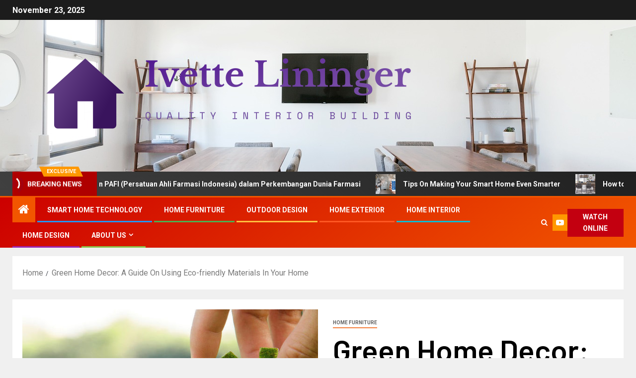

--- FILE ---
content_type: text/html; charset=UTF-8
request_url: https://ivettelininger.my.id/green-home-decor-a-guide-on-using-eco-friendly-materials-in-your-home.html
body_size: 29438
content:
<!doctype html>
<html lang="en-US">
<head>
    <meta charset="UTF-8">
    <meta name="viewport" content="width=device-width, initial-scale=1">
    <link rel="profile" href="https://gmpg.org/xfn/11">
    <title>Green Home Decor: A Guide On Using Eco-friendly Materials In Your Home &#8211; Ivette Lininger</title>
<meta name='robots' content='max-image-preview:large' />
	<style>img:is([sizes="auto" i], [sizes^="auto," i]) { contain-intrinsic-size: 3000px 1500px }</style>
	<link rel='dns-prefetch' href='//fonts.googleapis.com' />
<link rel="alternate" type="application/rss+xml" title="Ivette Lininger &raquo; Feed" href="https://ivettelininger.my.id/feed" />
<script type="text/javascript">
/* <![CDATA[ */
window._wpemojiSettings = {"baseUrl":"https:\/\/s.w.org\/images\/core\/emoji\/16.0.1\/72x72\/","ext":".png","svgUrl":"https:\/\/s.w.org\/images\/core\/emoji\/16.0.1\/svg\/","svgExt":".svg","source":{"concatemoji":"https:\/\/ivettelininger.my.id\/wp-includes\/js\/wp-emoji-release.min.js?ver=6.8.3"}};
/*! This file is auto-generated */
!function(s,n){var o,i,e;function c(e){try{var t={supportTests:e,timestamp:(new Date).valueOf()};sessionStorage.setItem(o,JSON.stringify(t))}catch(e){}}function p(e,t,n){e.clearRect(0,0,e.canvas.width,e.canvas.height),e.fillText(t,0,0);var t=new Uint32Array(e.getImageData(0,0,e.canvas.width,e.canvas.height).data),a=(e.clearRect(0,0,e.canvas.width,e.canvas.height),e.fillText(n,0,0),new Uint32Array(e.getImageData(0,0,e.canvas.width,e.canvas.height).data));return t.every(function(e,t){return e===a[t]})}function u(e,t){e.clearRect(0,0,e.canvas.width,e.canvas.height),e.fillText(t,0,0);for(var n=e.getImageData(16,16,1,1),a=0;a<n.data.length;a++)if(0!==n.data[a])return!1;return!0}function f(e,t,n,a){switch(t){case"flag":return n(e,"\ud83c\udff3\ufe0f\u200d\u26a7\ufe0f","\ud83c\udff3\ufe0f\u200b\u26a7\ufe0f")?!1:!n(e,"\ud83c\udde8\ud83c\uddf6","\ud83c\udde8\u200b\ud83c\uddf6")&&!n(e,"\ud83c\udff4\udb40\udc67\udb40\udc62\udb40\udc65\udb40\udc6e\udb40\udc67\udb40\udc7f","\ud83c\udff4\u200b\udb40\udc67\u200b\udb40\udc62\u200b\udb40\udc65\u200b\udb40\udc6e\u200b\udb40\udc67\u200b\udb40\udc7f");case"emoji":return!a(e,"\ud83e\udedf")}return!1}function g(e,t,n,a){var r="undefined"!=typeof WorkerGlobalScope&&self instanceof WorkerGlobalScope?new OffscreenCanvas(300,150):s.createElement("canvas"),o=r.getContext("2d",{willReadFrequently:!0}),i=(o.textBaseline="top",o.font="600 32px Arial",{});return e.forEach(function(e){i[e]=t(o,e,n,a)}),i}function t(e){var t=s.createElement("script");t.src=e,t.defer=!0,s.head.appendChild(t)}"undefined"!=typeof Promise&&(o="wpEmojiSettingsSupports",i=["flag","emoji"],n.supports={everything:!0,everythingExceptFlag:!0},e=new Promise(function(e){s.addEventListener("DOMContentLoaded",e,{once:!0})}),new Promise(function(t){var n=function(){try{var e=JSON.parse(sessionStorage.getItem(o));if("object"==typeof e&&"number"==typeof e.timestamp&&(new Date).valueOf()<e.timestamp+604800&&"object"==typeof e.supportTests)return e.supportTests}catch(e){}return null}();if(!n){if("undefined"!=typeof Worker&&"undefined"!=typeof OffscreenCanvas&&"undefined"!=typeof URL&&URL.createObjectURL&&"undefined"!=typeof Blob)try{var e="postMessage("+g.toString()+"("+[JSON.stringify(i),f.toString(),p.toString(),u.toString()].join(",")+"));",a=new Blob([e],{type:"text/javascript"}),r=new Worker(URL.createObjectURL(a),{name:"wpTestEmojiSupports"});return void(r.onmessage=function(e){c(n=e.data),r.terminate(),t(n)})}catch(e){}c(n=g(i,f,p,u))}t(n)}).then(function(e){for(var t in e)n.supports[t]=e[t],n.supports.everything=n.supports.everything&&n.supports[t],"flag"!==t&&(n.supports.everythingExceptFlag=n.supports.everythingExceptFlag&&n.supports[t]);n.supports.everythingExceptFlag=n.supports.everythingExceptFlag&&!n.supports.flag,n.DOMReady=!1,n.readyCallback=function(){n.DOMReady=!0}}).then(function(){return e}).then(function(){var e;n.supports.everything||(n.readyCallback(),(e=n.source||{}).concatemoji?t(e.concatemoji):e.wpemoji&&e.twemoji&&(t(e.twemoji),t(e.wpemoji)))}))}((window,document),window._wpemojiSettings);
/* ]]> */
</script>

<style id='wp-emoji-styles-inline-css' type='text/css'>

	img.wp-smiley, img.emoji {
		display: inline !important;
		border: none !important;
		box-shadow: none !important;
		height: 1em !important;
		width: 1em !important;
		margin: 0 0.07em !important;
		vertical-align: -0.1em !important;
		background: none !important;
		padding: 0 !important;
	}
</style>
<style id='wp-block-library-inline-css' type='text/css'>
:root{--wp-admin-theme-color:#007cba;--wp-admin-theme-color--rgb:0,124,186;--wp-admin-theme-color-darker-10:#006ba1;--wp-admin-theme-color-darker-10--rgb:0,107,161;--wp-admin-theme-color-darker-20:#005a87;--wp-admin-theme-color-darker-20--rgb:0,90,135;--wp-admin-border-width-focus:2px;--wp-block-synced-color:#7a00df;--wp-block-synced-color--rgb:122,0,223;--wp-bound-block-color:var(--wp-block-synced-color)}@media (min-resolution:192dpi){:root{--wp-admin-border-width-focus:1.5px}}.wp-element-button{cursor:pointer}:root{--wp--preset--font-size--normal:16px;--wp--preset--font-size--huge:42px}:root .has-very-light-gray-background-color{background-color:#eee}:root .has-very-dark-gray-background-color{background-color:#313131}:root .has-very-light-gray-color{color:#eee}:root .has-very-dark-gray-color{color:#313131}:root .has-vivid-green-cyan-to-vivid-cyan-blue-gradient-background{background:linear-gradient(135deg,#00d084,#0693e3)}:root .has-purple-crush-gradient-background{background:linear-gradient(135deg,#34e2e4,#4721fb 50%,#ab1dfe)}:root .has-hazy-dawn-gradient-background{background:linear-gradient(135deg,#faaca8,#dad0ec)}:root .has-subdued-olive-gradient-background{background:linear-gradient(135deg,#fafae1,#67a671)}:root .has-atomic-cream-gradient-background{background:linear-gradient(135deg,#fdd79a,#004a59)}:root .has-nightshade-gradient-background{background:linear-gradient(135deg,#330968,#31cdcf)}:root .has-midnight-gradient-background{background:linear-gradient(135deg,#020381,#2874fc)}.has-regular-font-size{font-size:1em}.has-larger-font-size{font-size:2.625em}.has-normal-font-size{font-size:var(--wp--preset--font-size--normal)}.has-huge-font-size{font-size:var(--wp--preset--font-size--huge)}.has-text-align-center{text-align:center}.has-text-align-left{text-align:left}.has-text-align-right{text-align:right}#end-resizable-editor-section{display:none}.aligncenter{clear:both}.items-justified-left{justify-content:flex-start}.items-justified-center{justify-content:center}.items-justified-right{justify-content:flex-end}.items-justified-space-between{justify-content:space-between}.screen-reader-text{border:0;clip-path:inset(50%);height:1px;margin:-1px;overflow:hidden;padding:0;position:absolute;width:1px;word-wrap:normal!important}.screen-reader-text:focus{background-color:#ddd;clip-path:none;color:#444;display:block;font-size:1em;height:auto;left:5px;line-height:normal;padding:15px 23px 14px;text-decoration:none;top:5px;width:auto;z-index:100000}html :where(.has-border-color){border-style:solid}html :where([style*=border-top-color]){border-top-style:solid}html :where([style*=border-right-color]){border-right-style:solid}html :where([style*=border-bottom-color]){border-bottom-style:solid}html :where([style*=border-left-color]){border-left-style:solid}html :where([style*=border-width]){border-style:solid}html :where([style*=border-top-width]){border-top-style:solid}html :where([style*=border-right-width]){border-right-style:solid}html :where([style*=border-bottom-width]){border-bottom-style:solid}html :where([style*=border-left-width]){border-left-style:solid}html :where(img[class*=wp-image-]){height:auto;max-width:100%}:where(figure){margin:0 0 1em}html :where(.is-position-sticky){--wp-admin--admin-bar--position-offset:var(--wp-admin--admin-bar--height,0px)}@media screen and (max-width:600px){html :where(.is-position-sticky){--wp-admin--admin-bar--position-offset:0px}}
</style>
<link rel='stylesheet' id='contact-form-7-css' href='https://ivettelininger.my.id/wp-content/plugins/contact-form-7/includes/css/styles.css?ver=6.1.3' type='text/css' media='all' />
<link rel='stylesheet' id='wfpc-admin-css-css' href='https://ivettelininger.my.id/wp-content/plugins/wp-forms-puzzle-captcha/assets/css/wfpc-puzzle-captcha.css?ver=6.8.3' type='text/css' media='all' />
<link rel='stylesheet' id='crp-style-text-only-css' href='https://ivettelininger.my.id/wp-content/plugins/contextual-related-posts/css/text-only.min.css?ver=4.1.0' type='text/css' media='all' />
<link rel='stylesheet' id='ez-toc-css' href='https://ivettelininger.my.id/wp-content/plugins/easy-table-of-contents/assets/css/screen.min.css?ver=2.0.77' type='text/css' media='all' />
<style id='ez-toc-inline-css' type='text/css'>
div#ez-toc-container .ez-toc-title {font-size: 120%;}div#ez-toc-container .ez-toc-title {font-weight: 500;}div#ez-toc-container ul li , div#ez-toc-container ul li a {font-size: 95%;}div#ez-toc-container ul li , div#ez-toc-container ul li a {font-weight: 500;}div#ez-toc-container nav ul ul li {font-size: 90%;}.ez-toc-box-title {font-weight: bold; margin-bottom: 10px; text-align: center; text-transform: uppercase; letter-spacing: 1px; color: #666; padding-bottom: 5px;position:absolute;top:-4%;left:5%;background-color: inherit;transition: top 0.3s ease;}.ez-toc-box-title.toc-closed {top:-25%;}
.ez-toc-container-direction {direction: ltr;}.ez-toc-counter ul{counter-reset: item ;}.ez-toc-counter nav ul li a::before {content: counters(item, '.', decimal) '. ';display: inline-block;counter-increment: item;flex-grow: 0;flex-shrink: 0;margin-right: .2em; float: left; }.ez-toc-widget-direction {direction: ltr;}.ez-toc-widget-container ul{counter-reset: item ;}.ez-toc-widget-container nav ul li a::before {content: counters(item, '.', decimal) '. ';display: inline-block;counter-increment: item;flex-grow: 0;flex-shrink: 0;margin-right: .2em; float: left; }
</style>
<link rel='stylesheet' id='aft-icons-css' href='https://ivettelininger.my.id/wp-content/themes/newsever/assets/icons/style.css?ver=6.8.3' type='text/css' media='all' />
<link rel='stylesheet' id='bootstrap-css' href='https://ivettelininger.my.id/wp-content/themes/newsever/assets/bootstrap/css/bootstrap.min.css?ver=6.8.3' type='text/css' media='all' />
<link rel='stylesheet' id='slick-css-css' href='https://ivettelininger.my.id/wp-content/themes/newsever/assets/slick/css/slick.min.css?ver=6.8.3' type='text/css' media='all' />
<link rel='stylesheet' id='sidr-css' href='https://ivettelininger.my.id/wp-content/themes/newsever/assets/sidr/css/jquery.sidr.dark.css?ver=6.8.3' type='text/css' media='all' />
<link rel='stylesheet' id='magnific-popup-css' href='https://ivettelininger.my.id/wp-content/themes/newsever/assets/magnific-popup/magnific-popup.css?ver=6.8.3' type='text/css' media='all' />
<link rel='stylesheet' id='newsever-google-fonts-css' href='https://fonts.googleapis.com/css?family=Roboto:100,300,400,500,700|Barlow:ital,wght@0,400;0,500;0,600;0,700;0,800;0,900;1,300;1,400;1,500;1,600;1,700;1,800|Barlow%20Semi%20Condensed:ital,wght@0,300;0,400;0,500;0,600;0,700;1,300;1,400;1,500;1,600;1,700&#038;subset=latin,latin-ext' type='text/css' media='all' />
<link rel='stylesheet' id='newsever-style-css' href='https://ivettelininger.my.id/wp-content/themes/newsever/style.css?ver=4.3.5' type='text/css' media='all' />
<script type="text/javascript" src="https://ivettelininger.my.id/wp-includes/js/jquery/jquery.min.js?ver=3.7.1" id="jquery-core-js"></script>
<script type="text/javascript" src="https://ivettelininger.my.id/wp-includes/js/jquery/jquery-migrate.min.js?ver=3.4.1" id="jquery-migrate-js"></script>
<link rel="https://api.w.org/" href="https://ivettelininger.my.id/wp-json/" /><link rel="alternate" title="JSON" type="application/json" href="https://ivettelininger.my.id/wp-json/wp/v2/posts/789" /><link rel="EditURI" type="application/rsd+xml" title="RSD" href="https://ivettelininger.my.id/xmlrpc.php?rsd" />
<meta name="generator" content="WordPress 6.8.3" />
<link rel="canonical" href="https://ivettelininger.my.id/green-home-decor-a-guide-on-using-eco-friendly-materials-in-your-home.html" />
<link rel='shortlink' href='https://ivettelininger.my.id/?p=789' />
<link rel="alternate" title="oEmbed (JSON)" type="application/json+oembed" href="https://ivettelininger.my.id/wp-json/oembed/1.0/embed?url=https%3A%2F%2Fivettelininger.my.id%2Fgreen-home-decor-a-guide-on-using-eco-friendly-materials-in-your-home.html" />
<link rel="alternate" title="oEmbed (XML)" type="text/xml+oembed" href="https://ivettelininger.my.id/wp-json/oembed/1.0/embed?url=https%3A%2F%2Fivettelininger.my.id%2Fgreen-home-decor-a-guide-on-using-eco-friendly-materials-in-your-home.html&#038;format=xml" />
<!-- FIFU:meta:begin:image -->
<meta property="og:image" content="https://lh3.googleusercontent.com/__NbZ0KM04NERMVf1Q47JRB_7iLqwadKyKA1JeiUy5ae26Rff1P_CqDkcZjB9szYOZoCcK6yE2DJv7d3_YZ6nL6lAwQwRjzMNgMHLoiXWTfOHBZjkY5T8IJrzuKGPAh9oYtM97AX1WAP8JkTsDsJGzI" />
<!-- FIFU:meta:end:image --><!-- FIFU:meta:begin:twitter -->
<meta name="twitter:card" content="summary_large_image" />
<meta name="twitter:title" content="Green Home Decor: A Guide On Using Eco-friendly Materials In Your Home" />
<meta name="twitter:description" content="" />
<meta name="twitter:image" content="https://lh3.googleusercontent.com/__NbZ0KM04NERMVf1Q47JRB_7iLqwadKyKA1JeiUy5ae26Rff1P_CqDkcZjB9szYOZoCcK6yE2DJv7d3_YZ6nL6lAwQwRjzMNgMHLoiXWTfOHBZjkY5T8IJrzuKGPAh9oYtM97AX1WAP8JkTsDsJGzI" />
<!-- FIFU:meta:end:twitter -->        <style type="text/css">
                        body .header-style1 .top-header.data-bg:before,
            body .header-style1 .main-header.data-bg:before {
                background: rgba(0, 0, 0, 0);
            }

                        .site-title,
            .site-description {
                position: absolute;
                clip: rect(1px, 1px, 1px, 1px);
                display: none;
            }

            
                        .elementor-page .elementor-section.elementor-section-full_width > .elementor-container,
            .elementor-page .elementor-section.elementor-section-boxed > .elementor-container,
            .elementor-default .elementor-section.elementor-section-full_width > .elementor-container,
            .elementor-default .elementor-section.elementor-section-boxed > .elementor-container{
                max-width: 1500px;
            }
            .align-content-left .elementor-section-stretched,
            .align-content-right .elementor-section-stretched {
                max-width: 100%;
                left: 0 !important;
            }
            }

        </style>
        <link rel="icon" href="https://ivettelininger.my.id/wp-content/uploads/2023/03/cropped-cropped-default-93-32x32.png" sizes="32x32" />
<link rel="icon" href="https://ivettelininger.my.id/wp-content/uploads/2023/03/cropped-cropped-default-93-192x192.png" sizes="192x192" />
<link rel="apple-touch-icon" href="https://ivettelininger.my.id/wp-content/uploads/2023/03/cropped-cropped-default-93-180x180.png" />
<meta name="msapplication-TileImage" content="https://ivettelininger.my.id/wp-content/uploads/2023/03/cropped-cropped-default-93-270x270.png" />

<!-- FIFU:jsonld:begin -->
<script type="application/ld+json">{"@context":"https://schema.org","@type":"BlogPosting","headline":"Green Home Decor: A Guide On Using Eco-friendly Materials In Your Home","url":"https://ivettelininger.my.id/green-home-decor-a-guide-on-using-eco-friendly-materials-in-your-home.html","mainEntityOfPage":"https://ivettelininger.my.id/green-home-decor-a-guide-on-using-eco-friendly-materials-in-your-home.html","image":[{"@type":"ImageObject","url":"https://lh3.googleusercontent.com/__NbZ0KM04NERMVf1Q47JRB_7iLqwadKyKA1JeiUy5ae26Rff1P_CqDkcZjB9szYOZoCcK6yE2DJv7d3_YZ6nL6lAwQwRjzMNgMHLoiXWTfOHBZjkY5T8IJrzuKGPAh9oYtM97AX1WAP8JkTsDsJGzI"}],"datePublished":"2022-04-22T02:57:49+00:00","dateModified":"2023-03-09T08:28:34+00:00","author":{"@type":"Person","name":"Ivette Lininger","url":"https://ivettelininger.my.id/author/ivette-lininger"}}</script>
<!-- FIFU:jsonld:end -->
<link rel="preload" as="image" href="https://ivettelininger.my.id/wp-content/uploads/2024/07/image.png"><link rel="preload" as="image" href="https://lh6.googleusercontent.com/ua7q7d_clsMer6EFnYIE_uecAb87ehodHhYFjRipFvkjWh0UvhQ6VGG1C9pyCr9w6i6VfUg1QkASv3xtpV_ljdHAYZmNd2XJbjmZ1SpXDCMYdl1nAp2UiERNZxUB_kRi5e8B8xyLtdpkcpFI-XAb7Qo"><link rel="preload" as="image" href="https://lh5.googleusercontent.com/zPLJEkAHEUXO9dq77H5olCJ-p1EyHgs-UJ4CiSGQH05p8inYZQmhqPritLhY__KHxa_k3cwY5C_BIQBo88WHqrU9L_TPE-01KfhVNLoXpzAVciKN6ebNvYJY9u8UUu1NYRsOWMGpA-FXfL2aaohfRiQ"><link rel="preload" as="image" href="https://lh6.googleusercontent.com/gGiWX5r7XSS9rAQRfi9lbqegcinav_PAcd-ifjgy1CV8cjXa57wNznqyRxwIWKdy2bhEexh9A11PurvDx0U17nQbwBVVU_iUACRxCAV7YJ_hTtmKc6i5hVLh-AIas8yhAcqFZgQLQeogj9dwCjzRuFM"><link rel="preload" as="image" href="https://lh4.googleusercontent.com/rbuQB-4_DVAfl3f-rzkxfJzRNpb-35ZNtmB4KnA942gW1cud6zs9O6ElIx3Wc6ycO0jtuH5IdNVnx8E_eoOe0P-bAH6lKOFVo4n12_klhsH9EUcBVERBTcTs3vrT4ZJUQ-uLcvJhUhEqHNbExkmdhHg"><link rel="preload" as="image" href="https://lh3.googleusercontent.com/__NbZ0KM04NERMVf1Q47JRB_7iLqwadKyKA1JeiUy5ae26Rff1P_CqDkcZjB9szYOZoCcK6yE2DJv7d3_YZ6nL6lAwQwRjzMNgMHLoiXWTfOHBZjkY5T8IJrzuKGPAh9oYtM97AX1WAP8JkTsDsJGzI"><link rel="preload" as="image" href="https://lh3.googleusercontent.com/__NbZ0KM04NERMVf1Q47JRB_7iLqwadKyKA1JeiUy5ae26Rff1P_CqDkcZjB9szYOZoCcK6yE2DJv7d3_YZ6nL6lAwQwRjzMNgMHLoiXWTfOHBZjkY5T8IJrzuKGPAh9oYtM97AX1WAP8JkTsDsJGzI"><link rel="preload" as="image" href="https://lh5.googleusercontent.com/zPLJEkAHEUXO9dq77H5olCJ-p1EyHgs-UJ4CiSGQH05p8inYZQmhqPritLhY__KHxa_k3cwY5C_BIQBo88WHqrU9L_TPE-01KfhVNLoXpzAVciKN6ebNvYJY9u8UUu1NYRsOWMGpA-FXfL2aaohfRiQ"><link rel="preload" as="image" href="https://lh4.googleusercontent.com/pkKaqD31Cz6jv1j26f82h-ZQ7aWgK5IiZIHYeqmjRwtX0Li5jRJmy9KrACZQst51_m54nt_lu9q82rsdJGQPodrfpKHXeuEZ4kcYkBVF3yeWvgS1VFh5pLaz463nCMbno6hpbKKNguCQm4viwVW1t4g"><link rel="preload" as="image" href="https://lh3.googleusercontent.com/H1Gtm3fAm8jBtloL2Q2Ozhy1bHtxAXgGSsmIOi0TUCJfmL33umLx9LdHLR516EduGFxDUyt-sFpDGbinIg21DWj4nfjvt3zfZ34V0ZU6ULnAfUoKyhLVM6kkRZdALoAtRWkq5DsuX7yPy2FK0i-7P9U"><link rel="preload" as="image" href="https://ivettelininger.my.id/wp-content/uploads/2024/07/image.png"><link rel="preload" as="image" href="https://lh6.googleusercontent.com/ua7q7d_clsMer6EFnYIE_uecAb87ehodHhYFjRipFvkjWh0UvhQ6VGG1C9pyCr9w6i6VfUg1QkASv3xtpV_ljdHAYZmNd2XJbjmZ1SpXDCMYdl1nAp2UiERNZxUB_kRi5e8B8xyLtdpkcpFI-XAb7Qo"><link rel="preload" as="image" href="https://lh5.googleusercontent.com/zPLJEkAHEUXO9dq77H5olCJ-p1EyHgs-UJ4CiSGQH05p8inYZQmhqPritLhY__KHxa_k3cwY5C_BIQBo88WHqrU9L_TPE-01KfhVNLoXpzAVciKN6ebNvYJY9u8UUu1NYRsOWMGpA-FXfL2aaohfRiQ"><link rel="preload" as="image" href="https://lh6.googleusercontent.com/gGiWX5r7XSS9rAQRfi9lbqegcinav_PAcd-ifjgy1CV8cjXa57wNznqyRxwIWKdy2bhEexh9A11PurvDx0U17nQbwBVVU_iUACRxCAV7YJ_hTtmKc6i5hVLh-AIas8yhAcqFZgQLQeogj9dwCjzRuFM"></head>















<body class="wp-singular post-template-default single single-post postid-789 single-format-standard wp-custom-logo wp-embed-responsive wp-theme-newsever aft-default-mode aft-hide-comment-count-in-list aft-hide-minutes-read-in-list aft-hide-date-author-in-list default-content-layout content-with-single-sidebar align-content-left">

<div id="page" class="site">
    <a class="skip-link screen-reader-text" href="#content">Skip to content</a>


    
    <header id="masthead" class="header-style1 header-layout-side">

        <div class="top-header">
    <div class="container-wrapper">
      <div class="top-bar-flex">
        <div class="top-bar-left col-66">

          
          <div class="date-bar-left">
                          <span class="topbar-date">
                November 23, 2025              </span>

                                  </div>
                      <div class="af-secondary-menu">
              <div class="container-wrapper">
                
              </div>
            </div>
                  </div>

        <div class="top-bar-right col-3">
          <span class="aft-small-social-menu">
                      </span>
        </div>
      </div>
    </div>

  </div>
<div class="main-header  data-bg"
  data-background="https://ivettelininger.my.id/wp-content/uploads/2023/03/Lizabeth-Cowman-1.jpg">
  <div class="container-wrapper">
    <div class="af-container-row af-flex-container">
      
      <div class="col-1 float-l pad">
        <div class="logo-brand">
          <div class="site-branding">
            <a href="https://ivettelininger.my.id/" class="custom-logo-link" rel="home"><img width="935" height="195" src="https://ivettelininger.my.id/wp-content/uploads/2023/03/cropped-default-93.png" class="custom-logo" alt="Ivette Lininger" decoding="async" fetchpriority="high" srcset="https://ivettelininger.my.id/wp-content/uploads/2023/03/cropped-default-93.png 935w, https://ivettelininger.my.id/wp-content/uploads/2023/03/cropped-default-93-300x63.png 300w, https://ivettelininger.my.id/wp-content/uploads/2023/03/cropped-default-93-768x160.png 768w" sizes="(max-width: 935px) 100vw, 935px" /></a>              <p class="site-title font-family-1">
                <a href="https://ivettelininger.my.id/"
                  rel="home">Ivette Lininger</a>
              </p>
            
                          <p class="site-description">Quality Interior Building</p>
                      </div>
        </div>
      </div>

      
    </div>
  </div>

</div>
<div class="exclusive-news">
        <div class="banner-exclusive-posts-wrapper clearfix">

        
        <div class="container-wrapper">
          <div class="exclusive-posts">
            <div class="exclusive-now primary-color">
                              <span class="exclusive-news-title">
                  Exclusive                </span>
                            <div class="exclusive-now-txt-animation-wrap">
                <span class="fancy-spinner">
                  <div class="ring"></div>
                  <div class="ring"></div>
                  <div class="dot"></div>
                </span>
                <span class="exclusive-texts-wrapper">
                                      <span class="exclusive-news-subtitle af-exclusive-animation">
                      <span>Breaking News</span>
                    </span>
                                  </span>
              </div>
            </div>
            <div class="exclusive-slides" dir="ltr">
                              <div class='marquee aft-flash-slide left' data-speed='80000'
                  data-gap='0' data-duplicated='true' data-direction="left">
                                      <a href="https://ivettelininger.my.id/peran-pafi-persatuan-ahli-farmasi-indonesia-dalam-perkembangan-dunia-farmasi.html" aria-label="Peran PAFI (Persatuan Ahli Farmasi Indonesia) dalam Perkembangan Dunia Farmasi">
                      
                      
                      <span class="circle-marq">
                                                  <img post-id="2665" fifu-featured="1" src="https://ivettelininger.my.id/wp-content/uploads/2024/07/image.png"
                            alt="Peran PAFI (Persatuan Ahli Farmasi Indonesia) dalam Perkembangan Dunia Farmasi" title="Peran PAFI (Persatuan Ahli Farmasi Indonesia) dalam Perkembangan Dunia Farmasi">
                                              </span>

                      Peran PAFI (Persatuan Ahli Farmasi Indonesia) dalam Perkembangan Dunia Farmasi                    </a>
                                      <a href="https://ivettelininger.my.id/tips-on-making-your-smart-home-even-smarter.html" aria-label="Tips On Making Your Smart Home Even Smarter">
                      
                      
                      <span class="circle-marq">
                                                  <img post-id="2461" fifu-featured="1" src="https://lh6.googleusercontent.com/ua7q7d_clsMer6EFnYIE_uecAb87ehodHhYFjRipFvkjWh0UvhQ6VGG1C9pyCr9w6i6VfUg1QkASv3xtpV_ljdHAYZmNd2XJbjmZ1SpXDCMYdl1nAp2UiERNZxUB_kRi5e8B8xyLtdpkcpFI-XAb7Qo"
                            alt="Tips On Making Your Smart Home Even Smarter" title="Tips On Making Your Smart Home Even Smarter">
                                              </span>

                      Tips On Making Your Smart Home Even Smarter                    </a>
                                      <a href="https://ivettelininger.my.id/how-to-choose-classic-home-furniture.html" aria-label="How to Choose Classic Home Furniture">
                      
                      
                      <span class="circle-marq">
                                                  <img post-id="1941" fifu-featured="1" src="https://lh5.googleusercontent.com/zPLJEkAHEUXO9dq77H5olCJ-p1EyHgs-UJ4CiSGQH05p8inYZQmhqPritLhY__KHxa_k3cwY5C_BIQBo88WHqrU9L_TPE-01KfhVNLoXpzAVciKN6ebNvYJY9u8UUu1NYRsOWMGpA-FXfL2aaohfRiQ"
                            alt="How to Choose Classic Home Furniture" title="How to Choose Classic Home Furniture">
                                              </span>

                      How to Choose Classic Home Furniture                    </a>
                                      <a href="https://ivettelininger.my.id/the-best-smart-home-devices.html" aria-label="The Best Smart Home Devices">
                      
                      
                      <span class="circle-marq">
                                                  <img post-id="2496" fifu-featured="1" src="https://lh6.googleusercontent.com/gGiWX5r7XSS9rAQRfi9lbqegcinav_PAcd-ifjgy1CV8cjXa57wNznqyRxwIWKdy2bhEexh9A11PurvDx0U17nQbwBVVU_iUACRxCAV7YJ_hTtmKc6i5hVLh-AIas8yhAcqFZgQLQeogj9dwCjzRuFM"
                            alt="The Best Smart Home Devices" title="The Best Smart Home Devices">
                                              </span>

                      The Best Smart Home Devices                    </a>
                                      <a href="https://ivettelininger.my.id/how-smart-phones-are-changing-the-energy-industry.html" aria-label="How Smart Phones Are Changing The Energy Industry">
                      
                      
                      <span class="circle-marq">
                                                  <img post-id="2305" fifu-featured="1" src="https://lh4.googleusercontent.com/rbuQB-4_DVAfl3f-rzkxfJzRNpb-35ZNtmB4KnA942gW1cud6zs9O6ElIx3Wc6ycO0jtuH5IdNVnx8E_eoOe0P-bAH6lKOFVo4n12_klhsH9EUcBVERBTcTs3vrT4ZJUQ-uLcvJhUhEqHNbExkmdhHg"
                            alt="How Smart Phones Are Changing The Energy Industry" title="How Smart Phones Are Changing The Energy Industry">
                                              </span>

                      How Smart Phones Are Changing The Energy Industry                    </a>
                                  </div>
                          </div>
          </div>
        </div>
      </div>
      <!-- Excluive line END -->
</div>

      <div class="header-menu-part">
        <div id="main-navigation-bar" class="bottom-bar">
          <div class="navigation-section-wrapper">
            <div class="container-wrapper">
              <div class="header-middle-part">
                <div class="navigation-container">
                  <nav class="main-navigation clearfix">
                                          <span class="aft-home-icon">
                                                <a href="https://ivettelininger.my.id" aria-label="Home">
                          <i class="fa fa-home" aria-hidden="true"></i>
                        </a>
                      </span>
                                        <span
                      class="toggle-menu"
                      role="button"
                      aria-controls="primary-menu"
                      aria-expanded="false"
                      tabindex="0"
                      aria-label="Menu"
                      aria-expanded="false">
                      <a href="javascript:void(0)" aria-label="Menu" class="aft-void-menu">
                        <span class="screen-reader-text">
                          Primary Menu                        </span>
                        <i class="ham"></i>
                      </a>
                    </span>
                    <div class="menu main-menu menu-desktop show-menu-border"><ul id="primary-menu" class="menu"><li id="menu-item-67" class="menu-item menu-item-type-taxonomy menu-item-object-category menu-item-67"><a href="https://ivettelininger.my.id/category/smart-home-technology">Smart Home Technology</a></li>
<li id="menu-item-311" class="menu-item menu-item-type-taxonomy menu-item-object-category current-post-ancestor current-menu-parent current-post-parent menu-item-311"><a href="https://ivettelininger.my.id/category/home-furniture">Home Furniture</a></li>
<li id="menu-item-313" class="menu-item menu-item-type-taxonomy menu-item-object-category menu-item-313"><a href="https://ivettelininger.my.id/category/outdoor-design">Outdoor Design</a></li>
<li id="menu-item-310" class="menu-item menu-item-type-taxonomy menu-item-object-category menu-item-310"><a href="https://ivettelininger.my.id/category/home-exterior">Home Exterior</a></li>
<li id="menu-item-312" class="menu-item menu-item-type-taxonomy menu-item-object-category menu-item-312"><a href="https://ivettelininger.my.id/category/home-interior">Home Interior</a></li>
<li id="menu-item-309" class="menu-item menu-item-type-taxonomy menu-item-object-category menu-item-309"><a href="https://ivettelininger.my.id/category/home-design">Home Design</a></li>
<li id="menu-item-37" class="menu-item menu-item-type-post_type menu-item-object-page menu-item-has-children menu-item-37"><a href="https://ivettelininger.my.id/about-us">About Us</a>
<ul class="sub-menu">
	<li id="menu-item-38" class="menu-item menu-item-type-post_type menu-item-object-page menu-item-38"><a href="https://ivettelininger.my.id/advertise-here">Advertise Here</a></li>
	<li id="menu-item-40" class="menu-item menu-item-type-post_type menu-item-object-page menu-item-40"><a href="https://ivettelininger.my.id/contact-us">Contact Us</a></li>
	<li id="menu-item-39" class="menu-item menu-item-type-post_type menu-item-object-page menu-item-privacy-policy menu-item-39"><a rel="privacy-policy" href="https://ivettelininger.my.id/privacy-policy">Privacy Policy</a></li>
	<li id="menu-item-41" class="menu-item menu-item-type-post_type menu-item-object-page menu-item-41"><a href="https://ivettelininger.my.id/sitemap">Sitemap</a></li>
</ul>
</li>
</ul></div>                  </nav>
                </div>
              </div>
              <div class="header-right-part">
                <div class="af-search-wrap">
                  <div class="search-overlay">
                    <a href="#" title="Search" class="search-icon">
                      <i class="fa fa-search"></i>
                    </a>
                    <div class="af-search-form">
                      <form role="search" method="get" class="search-form" action="https://ivettelininger.my.id/">
				<label>
					<span class="screen-reader-text">Search for:</span>
					<input type="search" class="search-field" placeholder="Search &hellip;" value="" name="s" />
				</label>
				<input type="submit" class="search-submit" value="Search" />
			</form>                    </div>
                  </div>
                </div>
                <div class="popular-tag-custom-link">
                                      <div class="custom-menu-link">

                      <a href="">
                        <i class="fa fa-youtube-play" aria-hidden="true"></i>
                        <span>Watch Online</span>
                      </a>
                    </div>

                  
                </div>
              </div>
            </div>
          </div>
        </div>
      </div>

    </header>

    <!-- end slider-section -->

        <div class="container-wrapper">
                <div class="af-breadcrumbs font-family-1 color-pad af-container-block-wrapper">

      <div role="navigation" aria-label="Breadcrumbs" class="breadcrumb-trail breadcrumbs" itemprop="breadcrumb"><ul class="trail-items" itemscope itemtype="http://schema.org/BreadcrumbList"><meta name="numberOfItems" content="2" /><meta name="itemListOrder" content="Ascending" /><li itemprop="itemListElement" itemscope itemtype="http://schema.org/ListItem" class="trail-item trail-begin"><a href="https://ivettelininger.my.id" rel="home" itemprop="item"><span itemprop="name">Home</span></a><meta itemprop="position" content="1" /></li><li itemprop="itemListElement" itemscope itemtype="http://schema.org/ListItem" class="trail-item trail-end"><a href="https://ivettelininger.my.id/green-home-decor-a-guide-on-using-eco-friendly-materials-in-your-home.html" itemprop="item"><span itemprop="name">Green Home Decor: A Guide On Using Eco-friendly Materials In Your Home</span></a><meta itemprop="position" content="2" /></li></ul></div>
    </div>
            </div>


    
        <header class="entry-header pos-rel ">
            <div class="container-wrapper ">
                <div class="read-details af-container-block-wrapper">

                    


                                                <div class="newsever-entry-featured-image-wrap float-l col-2">
                                        <div class="read-img pos-rel">
                            <div class="post-thumbnail full-width-image">
                    <img post-id="789" fifu-featured="1" width="1024" src="https://lh3.googleusercontent.com/__NbZ0KM04NERMVf1Q47JRB_7iLqwadKyKA1JeiUy5ae26Rff1P_CqDkcZjB9szYOZoCcK6yE2DJv7d3_YZ6nL6lAwQwRjzMNgMHLoiXWTfOHBZjkY5T8IJrzuKGPAh9oYtM97AX1WAP8JkTsDsJGzI" class="attachment-newsever-featured size-newsever-featured wp-post-image" alt="Green Home Decor: A Guide On Using Eco-friendly Materials In Your Home" title="Green Home Decor: A Guide On Using Eco-friendly Materials In Your Home" title="Green Home Decor: A Guide On Using Eco-friendly Materials In Your Home" decoding="async" />                </div>
            
                    <span class="aft-image-caption-wrap">

                                            </span>

        </div>
                                </div>
                        
                    <div class="newsever-entry-header-details-wrap float-l col-2">
                            <div class="entry-header-details ">
                    <div class="read-categories">
                <ul class="cat-links"><li class="meta-category">
                             <a class="newsever-categories category-color-1"  aria-label="Home Furniture" href="https://ivettelininger.my.id/category/home-furniture" alt="View all posts in Home Furniture"> 
                                 Home Furniture
                             </a>
                        </li></ul>
            </div>
        
        <h1 class="entry-title">Green Home Decor: A Guide On Using Eco-friendly Materials In Your Home</h1>        <div class="post-meta-share-wrapper">
            <div class="post-meta-detail">
                                    <span class="min-read-post-format">
                                                                            </span>
                <span class="entry-meta">
                                        
      <span class="item-metadata posts-author byline">
        <i class="fa fa-pencil-square-o"></i>
                        <a href="https://ivettelininger.my.id/author/ivette-lininger">
                    Ivette Lininger                </a>
             </span>
                                    </span>
                      <span class="item-metadata posts-date">
        <i class="fa fa-clock-o"></i>
        April 22, 2022      </span>
                                </div>
                    </div>

    </div>
                        </div>


                </div>

            </div>


            
        </header><!-- .entry-header -->

        <!-- end slider-section -->
        

    <div id="content" class="container-wrapper ">
    <div class="af-container-block-wrapper clearfix">
        <div id="primary" class="content-area ">
            <main id="main" class="site-main ">
                                    <article id="post-789" class="post-789 post type-post status-publish format-standard has-post-thumbnail hentry category-home-furniture">

                        
                                                        <div class="entry-content-wrap read-single">
                                    
                                    

        <div class="entry-content read-details">
            <div id="ez-toc-container" class="ez-toc-v2_0_77 counter-hierarchy ez-toc-counter ez-toc-grey ez-toc-container-direction">
<div class="ez-toc-title-container">
<p class="ez-toc-title" style="cursor:inherit">Table of Contents</p>
<span class="ez-toc-title-toggle"><a href="#" class="ez-toc-pull-right ez-toc-btn ez-toc-btn-xs ez-toc-btn-default ez-toc-toggle" aria-label="Toggle Table of Content"><span class="ez-toc-js-icon-con"><span class=""><span class="eztoc-hide" style="display:none;">Toggle</span><span class="ez-toc-icon-toggle-span"><svg style="fill: #999;color:#999" xmlns="http://www.w3.org/2000/svg" class="list-377408" width="20px" height="20px" viewBox="0 0 24 24" fill="none"><path d="M6 6H4v2h2V6zm14 0H8v2h12V6zM4 11h2v2H4v-2zm16 0H8v2h12v-2zM4 16h2v2H4v-2zm16 0H8v2h12v-2z" fill="currentColor"></path></svg><svg style="fill: #999;color:#999" class="arrow-unsorted-368013" xmlns="http://www.w3.org/2000/svg" width="10px" height="10px" viewBox="0 0 24 24" version="1.2" baseProfile="tiny"><path d="M18.2 9.3l-6.2-6.3-6.2 6.3c-.2.2-.3.4-.3.7s.1.5.3.7c.2.2.4.3.7.3h11c.3 0 .5-.1.7-.3.2-.2.3-.5.3-.7s-.1-.5-.3-.7zM5.8 14.7l6.2 6.3 6.2-6.3c.2-.2.3-.5.3-.7s-.1-.5-.3-.7c-.2-.2-.4-.3-.7-.3h-11c-.3 0-.5.1-.7.3-.2.2-.3.5-.3.7s.1.5.3.7z"/></svg></span></span></span></a></span></div>
<nav><ul class='ez-toc-list ez-toc-list-level-1 eztoc-toggle-hide-by-default' ><li class='ez-toc-page-1 ez-toc-heading-level-2'><a class="ez-toc-link ez-toc-heading-1" href="#Introduction" >Introduction</a></li><li class='ez-toc-page-1 ez-toc-heading-level-2'><a class="ez-toc-link ez-toc-heading-2" href="#Use_Natural_Fibers_Instead_of_Synthetic_Fibers" >Use Natural Fibers Instead of Synthetic Fibers</a></li><li class='ez-toc-page-1 ez-toc-heading-level-2'><a class="ez-toc-link ez-toc-heading-3" href="#Buy_Furniture_That_Can_Be_Reused" >Buy Furniture That Can Be Reused</a></li><li class='ez-toc-page-1 ez-toc-heading-level-2'><a class="ez-toc-link ez-toc-heading-4" href="#Avoid_Harsh_Chemicals_When_Cleaning_Your_Home" >Avoid Harsh Chemicals When Cleaning Your Home</a></li><li class='ez-toc-page-1 ez-toc-heading-level-2'><a class="ez-toc-link ez-toc-heading-5" href="#Choose_Eco-Friendly_Paints_and_Materials_to_Paint_With" >Choose Eco-Friendly Paints and Materials to Paint With</a></li><li class='ez-toc-page-1 ez-toc-heading-level-2'><a class="ez-toc-link ez-toc-heading-6" href="#There_are_plenty_of_ways_to_make_your_home_more_sustainable" >There are plenty of ways to make your home more sustainable.</a></li><li class='ez-toc-page-1 ez-toc-heading-level-2'><a class="ez-toc-link ez-toc-heading-7" href="#Conclusion" >Conclusion</a></li></ul></nav></div>

<h2 class="wp-block-heading"><span class="ez-toc-section" id="Introduction"></span><strong>Introduction</strong><span class="ez-toc-section-end"></span></h2>



<p>If you&#8217;ve ever been to a friend&#8217;s house and noticed that it smells like an old bait shop, you know why green homes are important. Not only do they help the environment, but they also offer practical solutions to common household problems. In this post we&#8217;ll discuss some of the most common ways to make your home more sustainable by using eco-friendly materials and products.</p>



<figure class="wp-block-image"><img post-id="789" fifu-featured="1" decoding="async" src="https://lh3.googleusercontent.com/__NbZ0KM04NERMVf1Q47JRB_7iLqwadKyKA1JeiUy5ae26Rff1P_CqDkcZjB9szYOZoCcK6yE2DJv7d3_YZ6nL6lAwQwRjzMNgMHLoiXWTfOHBZjkY5T8IJrzuKGPAh9oYtM97AX1WAP8JkTsDsJGzI" alt="Green Home Decor: A Guide On Using Eco-friendly Materials In Your Home" title="Green Home Decor: A Guide On Using Eco-friendly Materials In Your Home"/></figure>



<h2 class="wp-block-heading"><span class="ez-toc-section" id="Use_Natural_Fibers_Instead_of_Synthetic_Fibers"></span><strong>Use Natural Fibers Instead of Synthetic Fibers</strong><span class="ez-toc-section-end"></span></h2>



<p>When you&#8217;re decorating your home, it&#8217;s important to make sure that the materials you use are eco-friendly. Not only does this help the environment, but it can also improve your health and comfort levels as well. Natural fibers are much better for the environment than synthetic ones because they don&#8217;t require harmful chemicals in their production process. They&#8217;re also more durable, meaning they&#8217;ll last longer than other types of fabrics. Finally, natural fibers tend to be more comfortable because they breathe better than other fabrics do&#8211;meaning they keep us cool in summer and warm when winter comes around!</p>



<p>These benefits are great news if you&#8217;re looking for ways to make your <a href="https://www.pinterest.com/pin/places-to-find-sustainable-furniture--690810030329526073/">home </a>healthier while still maintaining its aesthetic appeal (not everyone wants their walls covered in tacky tapestries). Luckily there are plenty of options available when it comes time choosing which type(s) will work best: hemp canvas curtains; woolen rugs; cotton duvet covers&#8230;you name it!</p><div class="crp_related     crp-text-only"><h3>Related Posts:</h3><ul><li><a href="https://ivettelininger.my.id/how-to-buy-sustainable-eco-friendly-furniture.html"     class="crp_link post-798"><span class="crp_title">How To Buy Sustainable, Eco-Friendly Furniture</span></a></li></ul><div class="crp_clear"></div></div>



<h2 class="wp-block-heading"><span class="ez-toc-section" id="Buy_Furniture_That_Can_Be_Reused"></span><strong>Buy Furniture That Can Be Reused</strong><span class="ez-toc-section-end"></span></h2>



<p>When you&#8217;re looking for furniture, consider buying something that can be reused or repurposed. This is good for the environment, and it also saves you money. When you move out of a house or apartment, you can often give away your old furniture to someone who needs it more than you do. If your new place has a different style from the last one, consider selling some pieces before moving so that they aren&#8217;t taking up space in storage while waiting for their next life.</p>



<p>If there&#8217;s any chance that something will break down or become damaged over time (even if it seems sturdy now), buy an extra set as insurance against needing repairs later on down the road&#8211;and don&#8217;t forget about things like cushions! Another option is buying products made with eco-friendly materials such as bamboo wood or recycled steel tubing instead; these materials tend not only last longer but also require less maintenance overall.</p>



<h2 class="wp-block-heading"><span class="ez-toc-section" id="Avoid_Harsh_Chemicals_When_Cleaning_Your_Home"></span><strong>Avoid Harsh Chemicals When Cleaning Your Home</strong><span class="ez-toc-section-end"></span></h2>



<p>As you can see, there are many eco-friendly ways to clean your home. If you want to avoid harsh chemicals and their negative impact on the environment, try using soap and water instead of bleach or ammonia based cleaners. Vinegar is another popular option for cleaning because it is an all-natural disinfectant that will kill germs without leaving behind harmful residue. Baking soda can be used as a scrubbing agent for tough stains (like grease), while lemon juice can help get rid of mold in the bathroom or kitchen sink drain! Olive oil works wonders at getting rid of dirt from wood furniture without leaving any residue behind! Hydrogen peroxide makes an excellent stain remover when mixed with baking soda&#8211;just make sure not to use too much hydrogen peroxide though because this mixture could damage fabrics if left sitting long enough!</p>



<h2 class="wp-block-heading"><span class="ez-toc-section" id="Choose_Eco-Friendly_Paints_and_Materials_to_Paint_With"></span><strong>Choose Eco-Friendly Paints and Materials to Paint With</strong><span class="ez-toc-section-end"></span></h2>



<p>To paint your home, you&#8217;ll want to choose paints that are eco-friendly. Paints come in many forms: oil-based, water-based, latex and more. The most eco-friendly option is water-based paints because they don&#8217;t contain volatile organic compounds (VOCs). VOCs can cause respiratory illnesses and other health problems when inhaled over long periods of time. If you&#8217;re looking for non-toxic options as well as those made from renewable resources like soybean oil or linseed oil&#8211;you can find them!</p>



<p>Eco-friendly paints also come in various colors so there&#8217;s no need to compromise on what color scheme you want just because it&#8217;s green!</p>



<h2 class="wp-block-heading"><span class="ez-toc-section" id="There_are_plenty_of_ways_to_make_your_home_more_sustainable"></span><strong>There are plenty of ways to make your home more sustainable.</strong><span class="ez-toc-section-end"></span></h2>



<p>There are plenty of ways to make your home more sustainable.</p>



<ul class="wp-block-list">
<li>Use natural fibers instead of synthetic ones. Wool, hemp, and cotton are all good choices; they&#8217;re durable and can be recycled or reused after they&#8217;ve been worn out. If you have an old sweater that&#8217;s too threadbare for anything but dusting, cut it up into rags for cleaning purposes!</li>



<li>Buy furniture that can be reused rather than thrown away once it becomes damaged or obsolete&#8211;this includes things like bookshelves or lamps that could easily be moved around if needed. It also includes items such as tables made from reclaimed wood (which has already been used once!), which will last much longer than something brand new made out of cheaper materials like particleboard or MDF (medium density fiberboard).</li>



<li>Avoid harsh chemicals when cleaning your home&#8211;for example: vinegar works well as an all-purpose cleaner because it&#8217;s safe on many surfaces while still being effective at removing stains from fabrics like carpets or upholstery; baking soda is another popular choice because its mild abrasiveness makes it great at exfoliating skin without causing irritation; lemon juice works great as a fabric softener because its acidic properties help dissolve dirt particles in clothing so they wash away easily during machine washing cycles without needing any additional scrubbing by hand first!</li>
</ul>



<h2 class="wp-block-heading"><span class="ez-toc-section" id="Conclusion"></span><strong>Conclusion</strong><span class="ez-toc-section-end"></span></h2>



<p>We hope this article has given you some ideas on how to make your home more eco-friendly. The best part is that it doesn&#8217;t have to be difficult or expensive! In fact, if you&#8217;re willing to try out some new materials and techniques, then we guarantee that your home will look even better than before.</p>
                            <div class="post-item-metadata entry-meta">
                                    </div>
                        
	<nav class="navigation post-navigation" aria-label="Post navigation">
		<h2 class="screen-reader-text">Post navigation</h2>
		<div class="nav-links"><div class="nav-previous"><a href="https://ivettelininger.my.id/6-tips-to-help-you-buy-home-furniture.html" rel="prev"><span class="em-post-navigation">Previous</span> 6 Tips To Help You Buy Home Furniture</a></div><div class="nav-next"><a href="https://ivettelininger.my.id/your-home-interior-choose-clean-aesthetics.html" rel="next"><span class="em-post-navigation">Next</span> Your Home Interior &#8211; Choose Clean &#038; Aesthetics</a></div></div>
	</nav>                    </div><!-- .entry-content -->
                                </div>

                        <div class="aft-comment-related-wrap">
                            
                            
<div class="promotionspace enable-promotionspace">

    <div class="af-reated-posts grid-layout">
            <h4 class="widget-title header-after1">
          <span class="header-after">
            More Stories          </span>
        </h4>
            <div class="af-container-row clearfix">
                  <div class="col-3 float-l pad latest-posts-grid af-sec-post" data-mh="latest-posts-grid">
            <div class="read-single color-pad">
              <div class="read-img pos-rel read-bg-img">
                <a href="https://ivettelininger.my.id/how-to-choose-classic-home-furniture.html" aria-label="How to Choose Classic Home Furniture">
                  <img post-id="1941" fifu-featured="1" width="300" height="300" src="https://lh5.googleusercontent.com/zPLJEkAHEUXO9dq77H5olCJ-p1EyHgs-UJ4CiSGQH05p8inYZQmhqPritLhY__KHxa_k3cwY5C_BIQBo88WHqrU9L_TPE-01KfhVNLoXpzAVciKN6ebNvYJY9u8UUu1NYRsOWMGpA-FXfL2aaohfRiQ" class="attachment-medium size-medium wp-post-image" alt="How to Choose Classic Home Furniture" title="How to Choose Classic Home Furniture" title="How to Choose Classic Home Furniture" decoding="async" />                </a>
                <div class="min-read-post-format">
                                    <span class="min-read-item">
                                      </span>
                </div>

              </div>
              <div class="read-details color-tp-pad no-color-pad">
                <div class="read-categories">
                  <ul class="cat-links"><li class="meta-category">
                             <a class="newsever-categories category-color-1"  aria-label="Home Furniture" href="https://ivettelininger.my.id/category/home-furniture" alt="View all posts in Home Furniture"> 
                                 Home Furniture
                             </a>
                        </li></ul>                </div>
                <div class="read-title">
                  <h4>
                    <a href="https://ivettelininger.my.id/how-to-choose-classic-home-furniture.html" aria-label="How to Choose Classic Home Furniture">How to Choose Classic Home Furniture</a>
                  </h4>
                </div>
                <div class="entry-meta">
                  
      <span class="author-links">

                  <span class="item-metadata posts-date">
            <i class="fa fa-clock-o"></i>
            April 10, 2024          </span>
                
          <span class="item-metadata posts-author byline">
            <i class="fa fa-pencil-square-o"></i>
                            <a href="https://ivettelininger.my.id/author/ivette-lininger">
                    Ivette Lininger                </a>
                 </span>
          
      </span>
                    </div>

              </div>
            </div>
          </div>
                <div class="col-3 float-l pad latest-posts-grid af-sec-post" data-mh="latest-posts-grid">
            <div class="read-single color-pad">
              <div class="read-img pos-rel read-bg-img">
                <a href="https://ivettelininger.my.id/tips-to-buy-home-furniture.html" aria-label="Tips to Buy Home Furniture">
                  <img post-id="2311" fifu-featured="1" width="300" height="300" src="https://lh4.googleusercontent.com/pkKaqD31Cz6jv1j26f82h-ZQ7aWgK5IiZIHYeqmjRwtX0Li5jRJmy9KrACZQst51_m54nt_lu9q82rsdJGQPodrfpKHXeuEZ4kcYkBVF3yeWvgS1VFh5pLaz463nCMbno6hpbKKNguCQm4viwVW1t4g" class="attachment-medium size-medium wp-post-image" alt="Tips to Buy Home Furniture" title="Tips to Buy Home Furniture" title="Tips to Buy Home Furniture" decoding="async" />                </a>
                <div class="min-read-post-format">
                                    <span class="min-read-item">
                                      </span>
                </div>

              </div>
              <div class="read-details color-tp-pad no-color-pad">
                <div class="read-categories">
                  <ul class="cat-links"><li class="meta-category">
                             <a class="newsever-categories category-color-1"  aria-label="Home Furniture" href="https://ivettelininger.my.id/category/home-furniture" alt="View all posts in Home Furniture"> 
                                 Home Furniture
                             </a>
                        </li></ul>                </div>
                <div class="read-title">
                  <h4>
                    <a href="https://ivettelininger.my.id/tips-to-buy-home-furniture.html" aria-label="Tips to Buy Home Furniture">Tips to Buy Home Furniture</a>
                  </h4>
                </div>
                <div class="entry-meta">
                  
      <span class="author-links">

                  <span class="item-metadata posts-date">
            <i class="fa fa-clock-o"></i>
            April 4, 2024          </span>
                
          <span class="item-metadata posts-author byline">
            <i class="fa fa-pencil-square-o"></i>
                            <a href="https://ivettelininger.my.id/author/ivette-lininger">
                    Ivette Lininger                </a>
                 </span>
          
      </span>
                    </div>

              </div>
            </div>
          </div>
                <div class="col-3 float-l pad latest-posts-grid af-sec-post" data-mh="latest-posts-grid">
            <div class="read-single color-pad">
              <div class="read-img pos-rel read-bg-img">
                <a href="https://ivettelininger.my.id/a-list-of-green-furniture-brands.html" aria-label="A List Of Green Furniture Brands">
                  <img post-id="759" fifu-featured="1" width="300" height="300" src="https://lh3.googleusercontent.com/H1Gtm3fAm8jBtloL2Q2Ozhy1bHtxAXgGSsmIOi0TUCJfmL33umLx9LdHLR516EduGFxDUyt-sFpDGbinIg21DWj4nfjvt3zfZ34V0ZU6ULnAfUoKyhLVM6kkRZdALoAtRWkq5DsuX7yPy2FK0i-7P9U" class="attachment-medium size-medium wp-post-image" alt="A List Of Green Furniture Brands" title="A List Of Green Furniture Brands" title="A List Of Green Furniture Brands" decoding="async" />                </a>
                <div class="min-read-post-format">
                                    <span class="min-read-item">
                                      </span>
                </div>

              </div>
              <div class="read-details color-tp-pad no-color-pad">
                <div class="read-categories">
                  <ul class="cat-links"><li class="meta-category">
                             <a class="newsever-categories category-color-1"  aria-label="Home Furniture" href="https://ivettelininger.my.id/category/home-furniture" alt="View all posts in Home Furniture"> 
                                 Home Furniture
                             </a>
                        </li></ul>                </div>
                <div class="read-title">
                  <h4>
                    <a href="https://ivettelininger.my.id/a-list-of-green-furniture-brands.html" aria-label="A List Of Green Furniture Brands">A List Of Green Furniture Brands</a>
                  </h4>
                </div>
                <div class="entry-meta">
                  
      <span class="author-links">

                  <span class="item-metadata posts-date">
            <i class="fa fa-clock-o"></i>
            April 3, 2024          </span>
                
          <span class="item-metadata posts-author byline">
            <i class="fa fa-pencil-square-o"></i>
                            <a href="https://ivettelininger.my.id/author/ivette-lininger">
                    Ivette Lininger                </a>
                 </span>
          
      </span>
                    </div>

              </div>
            </div>
          </div>
            </div>

  </div>
</div>                        </div>


                    </article>
                
            </main><!-- #main -->
        </div><!-- #primary -->
        



<div id="secondary" class="sidebar-area aft-sticky-sidebar">
    <div class="theiaStickySidebar">
        <aside class="widget-area color-pad">
            <div id="archives-2" class="widget newsever-widget widget_archive"><h2 class="widget-title widget-title-1"><span class="header-after">Archives</span></h2>
			<ul>
					<li><a href='https://ivettelininger.my.id/2024/07'>July 2024</a></li>
	<li><a href='https://ivettelininger.my.id/2024/04'>April 2024</a></li>
	<li><a href='https://ivettelininger.my.id/2024/03'>March 2024</a></li>
	<li><a href='https://ivettelininger.my.id/2024/02'>February 2024</a></li>
	<li><a href='https://ivettelininger.my.id/2024/01'>January 2024</a></li>
	<li><a href='https://ivettelininger.my.id/2023/12'>December 2023</a></li>
	<li><a href='https://ivettelininger.my.id/2023/11'>November 2023</a></li>
	<li><a href='https://ivettelininger.my.id/2023/10'>October 2023</a></li>
	<li><a href='https://ivettelininger.my.id/2023/09'>September 2023</a></li>
	<li><a href='https://ivettelininger.my.id/2023/08'>August 2023</a></li>
	<li><a href='https://ivettelininger.my.id/2023/07'>July 2023</a></li>
	<li><a href='https://ivettelininger.my.id/2023/06'>June 2023</a></li>
	<li><a href='https://ivettelininger.my.id/2023/05'>May 2023</a></li>
	<li><a href='https://ivettelininger.my.id/2023/04'>April 2023</a></li>
	<li><a href='https://ivettelininger.my.id/2023/03'>March 2023</a></li>
	<li><a href='https://ivettelininger.my.id/2023/02'>February 2023</a></li>
	<li><a href='https://ivettelininger.my.id/2023/01'>January 2023</a></li>
	<li><a href='https://ivettelininger.my.id/2022/12'>December 2022</a></li>
	<li><a href='https://ivettelininger.my.id/2022/11'>November 2022</a></li>
	<li><a href='https://ivettelininger.my.id/2022/10'>October 2022</a></li>
	<li><a href='https://ivettelininger.my.id/2022/09'>September 2022</a></li>
	<li><a href='https://ivettelininger.my.id/2022/08'>August 2022</a></li>
	<li><a href='https://ivettelininger.my.id/2022/07'>July 2022</a></li>
	<li><a href='https://ivettelininger.my.id/2022/06'>June 2022</a></li>
	<li><a href='https://ivettelininger.my.id/2022/05'>May 2022</a></li>
	<li><a href='https://ivettelininger.my.id/2022/04'>April 2022</a></li>
	<li><a href='https://ivettelininger.my.id/2022/03'>March 2022</a></li>
			</ul>

			</div><div id="calendar-2" class="widget newsever-widget widget_calendar"><div id="calendar_wrap" class="calendar_wrap"><table id="wp-calendar" class="wp-calendar-table">
	<caption>November 2025</caption>
	<thead>
	<tr>
		<th scope="col" aria-label="Monday">M</th>
		<th scope="col" aria-label="Tuesday">T</th>
		<th scope="col" aria-label="Wednesday">W</th>
		<th scope="col" aria-label="Thursday">T</th>
		<th scope="col" aria-label="Friday">F</th>
		<th scope="col" aria-label="Saturday">S</th>
		<th scope="col" aria-label="Sunday">S</th>
	</tr>
	</thead>
	<tbody>
	<tr>
		<td colspan="5" class="pad">&nbsp;</td><td>1</td><td>2</td>
	</tr>
	<tr>
		<td>3</td><td>4</td><td>5</td><td>6</td><td>7</td><td>8</td><td>9</td>
	</tr>
	<tr>
		<td>10</td><td>11</td><td>12</td><td>13</td><td>14</td><td>15</td><td>16</td>
	</tr>
	<tr>
		<td>17</td><td>18</td><td>19</td><td>20</td><td>21</td><td>22</td><td id="today">23</td>
	</tr>
	<tr>
		<td>24</td><td>25</td><td>26</td><td>27</td><td>28</td><td>29</td><td>30</td>
	</tr>
	</tbody>
	</table><nav aria-label="Previous and next months" class="wp-calendar-nav">
		<span class="wp-calendar-nav-prev"><a href="https://ivettelininger.my.id/2024/07">&laquo; Jul</a></span>
		<span class="pad">&nbsp;</span>
		<span class="wp-calendar-nav-next">&nbsp;</span>
	</nav></div></div>
		<div id="recent-posts-2" class="widget newsever-widget widget_recent_entries">
		<h2 class="widget-title widget-title-1"><span class="header-after">Recent Posts</span></h2>
		<ul>
											<li>
					<a href="https://ivettelininger.my.id/peran-pafi-persatuan-ahli-farmasi-indonesia-dalam-perkembangan-dunia-farmasi.html">Peran PAFI (Persatuan Ahli Farmasi Indonesia) dalam Perkembangan Dunia Farmasi</a>
									</li>
											<li>
					<a href="https://ivettelininger.my.id/tips-on-making-your-smart-home-even-smarter.html">Tips On Making Your Smart Home Even Smarter</a>
									</li>
											<li>
					<a href="https://ivettelininger.my.id/how-to-choose-classic-home-furniture.html">How to Choose Classic Home Furniture</a>
									</li>
											<li>
					<a href="https://ivettelininger.my.id/the-best-smart-home-devices.html">The Best Smart Home Devices</a>
									</li>
											<li>
					<a href="https://ivettelininger.my.id/how-smart-phones-are-changing-the-energy-industry.html">How Smart Phones Are Changing The Energy Industry</a>
									</li>
					</ul>

		</div><div id="categories-2" class="widget newsever-widget widget_categories"><h2 class="widget-title widget-title-1"><span class="header-after">Categories</span></h2>
			<ul>
					<li class="cat-item cat-item-139"><a href="https://ivettelininger.my.id/category/health">Health</a>
</li>
	<li class="cat-item cat-item-137"><a href="https://ivettelininger.my.id/category/home-design">Home Design</a>
</li>
	<li class="cat-item cat-item-136"><a href="https://ivettelininger.my.id/category/home-exterior">Home Exterior</a>
</li>
	<li class="cat-item cat-item-135"><a href="https://ivettelininger.my.id/category/home-furniture">Home Furniture</a>
</li>
	<li class="cat-item cat-item-134"><a href="https://ivettelininger.my.id/category/home-interior">Home Interior</a>
</li>
	<li class="cat-item cat-item-133"><a href="https://ivettelininger.my.id/category/outdoor-design">Outdoor Design</a>
</li>
	<li class="cat-item cat-item-1"><a href="https://ivettelininger.my.id/category/smart-home-technology">Smart Home Technology</a>
</li>
	<li class="cat-item cat-item-138"><a href="https://ivettelininger.my.id/category/technology">Technology</a>
</li>
			</ul>

			</div><div id="custom_html-2" class="widget_text widget newsever-widget widget_custom_html"><div class="textwidget custom-html-widget"><div style="display:none">
<a href="https://galeria.elea.com/">bos168</a>
<a href="https://shopza.porsche-design.com/">bos168</a>
<a href="https://bos168-slot.azurefd.net/">bos168</a>
<a href="https://albergariadocalvario.com/">bos168</a>
<a href="https://test.dbmci.com/">pussy88</a>
<a href="https://3dbet-slot.azurefd.net/">3dbet</a>
<a href="https://gacor777-slots.azurefd.net/">gacor777</a>
<a href="https://converge.mwhglobal.com/">https://converge.mwhglobal.com/</a>
<a href="https://fonts.montikids.com/">https://fonts.montikids.com/</a>
<a href="https://mpo500-id.azurefd.net/">mpo500</a>
<a href="https://mpo555-slot.azurefd.net/">mpo555</a>
<a href="https://mpo2121-slot.azurefd.net/">mpo2121</a>
<a href="https://mpo666.azurefd.net/">mpo666</a>
<a href="https://joker123play.azurefd.net/">joker123</a>
<a href="https://qq1221-slot.azurefd.net/">qq1221</a>
<a href="https://liga788play.azurefd.net/">liga788</a>
<a href="https://bandar55play.azurefd.net/">bandar55</a>
<a href="https://rumahmpo-v1.azurefd.net/">rumahmpo</a>
<a href="https://supermpo-v1.azurefd.net/">supermpo</a>
<a href="https://net77-id.azurefd.net/">net77</a>
<a href="https://gacor88play.azurefd.net/">gacor88</a>
<a href="https://slot-demo-pragmaticplay.azurefd.net/">slot demo pragmatic</a>
<a href="https://slot-demo-mahjong.azurefd.net/">slot demo mahjong</a>
<a href="https://bos168-jp.id/">https://bos168-jp.id/</a>
<a href="https://www.rtpbos168.xyz/">bos168</a>
</div></div></div><div id="custom_html-3" class="widget_text widget newsever-widget widget_custom_html"><div class="textwidget custom-html-widget"><div style="display:none;">
<h3>Artikel Terkait:</h3>
<ul>
<li><a href="https://situssv388.id/">situssv388</a></li>
<li><a href="https://daftarjoker123.ink/">daftarjoker123</a></li>
<li><a href="https://winsgoal.id/">winsgoal</a></li>
<li><a href="https://goldenkid.tuttosport.com/">daftar via dana</a></li>
<li><a href="https://gacor88-id.azurefd.net/">gacor88</a></li>
<li><a href="https://xn--or7b19f.info/">winsgoal</a></li>
<li><a href="https://maxwin88-juara.azurefd.net/">maxwin88</a></li>
<li><a href="https://slot-nexus-asd.azurefd.net/">slot nexus</a></li>
<li><a href="https://slot-online-php.azurefd.net/">slot online</a></li>
<li><a href="https://388hero-js.azurefd.net/">388hero</a></li>
<li><a href="https://rusia777-js.azurefd.net/">rusia777</a></li>
<li><a href="https://bandarxl-js.azurefd.net/">bandarxl</a></li>  
<li><a href="https://qq1221-js.azurefd.net/">qq1221</a></li>
<li><a href="https://link-slot-zeus.azurefd.net/">Link Slot Zeus</a></li>
<li><a href="https://slot-maxwin-hari-ini.azurefd.net/">Slot Maxwin</a></li>
<li><a href="https://situs-oxplay.azurefd.net/">oxplay</a></li>
<li><a href="https://pentaslot-js.azurefd.net/">pentaslot</a></li>
<li><a href="https://mposurga-js.azurefd.net/">mposurga</a></li>
<li><a href="https://mpo808-js.azurefd.net/">mpo808</a></li>
<li><a href="https://qqalfa-js.azurefd.net/">qqalfa</a></li>
<li><a href="https://qqole-js.azurefd.net/">qqole</a></li>
<li><a href="https://abcslot-js.azurefd.net/">abcslot</a></li>
<li><a href="https://mpored-js.azurefd.net/">mpored</a></li>
<li><a href="https://qq1889.azurefd.net/">qq1889</a></li>
<li><a href="https://toto88-js.azurefd.net/">toto88</a></li>
<li><a href="https://bukti4d-js.azurefd.net/">bukti4d</a></li>
<li><a href="https://congtogel-js.azurefd.net/">congtogel</a></li>
<li><a href="https://vtoto88-js.azurefd.net/">vtoto88</a></li>
<li><a href="https://dewatogel-js.azurefd.net/">dewatogel</a></li>
<li><a href="https://rajaslot88-js.azurefd.net/">rajaslot88</a></li>
<li><a href="https://slot-resmi-js.azurefd.net/">slot resmi</a></li>
<li><a href="https://sbobet88-js.azurefd.net/">sbobet88</a></li>
<li><a href="https://joker-gaming-js.azurefd.net/">joker gaming</a></li>
<li><a href="https://slothoki-js.azurefd.net/">slothoki</a></li>
<li><a href="https://you.fuchs.com/">winsgoal</a></li>
<li><a href="https://go.guidantfinancial.com/">winsgoal</a></li>
<li><a href="https://topicals.cbdliving.com/">winsgoal</a></li>
<li><a href="https://careers.vodafone.it/">winsgoal</a></li>
<li><a href="https://sspproxy-dev-member-resources.rac.co.uk/">winsgoal</a></li>
<li><a href="https://test.ieseg.fr/">winsgoal</a></li>
<li><a href="https://cma10testf513d5c130499125aos.cloudax.dynamics.com/">winsgoal</a></li>
<li><a href="https://cxsiteprdcm01.littelfuse.com/">winsgoal</a></li>
<li><a href="https://eat-isb.companiesoffice.govt.nz/">winsgoal</a></li>
<li><a href="https://forms.imsa.com/">winsgoal</a></li>
<li><a href="https://ps9-eastus2-salessupport-test-wrapper.qa.amway.com/">winsgoal</a></li>    
<li><a href="https://mpo1881-js.azurefd.net/">mpo1881</a></li>
<li><a href="https://mpo666-js.azurefd.net/">mpo666</a></li>
<li><a href="https://kembangtoto.azurefd.net/">kembangtoto</a></li>
<li><a href="https://toto-slot-online.azurefd.net/">toto slot</a></li>
<li><a href="https://pasar123-js.azurefd.net/">pasar123</a></li>
<li><a href="https://mpo222-js.azurefd.net/">mpo222</a></li>
<li><a href="https://kenzototo-js.azurefd.net/">kenzototo</a></li>
<li><a href="https://mpo333.azurefd.net/">mpo333</a></li>
<li><a href="https://slot55.azurefd.net/">slot55</a></li>
<li><a href="https://jp88-js.azurefd.net/">jp88</a></li>
<li><a href="https://asia777-js.azurefd.net/">asia777</a></li>
<li><a href="https://online777.azurefd.net/">online777</a></li>
<li><a href="https://suhu88-p.azurefd.net/">suhu88</a></li>
<li><a href="https://ngamenslot-p.azurefd.net/">ngamenslot</a></li>
<li><a href="https://ngamenjitu-p.azurefd.net/">ngamenjitu</a></li>
<li><a href="https://belijitu-p.azurefd.net/">belijitu</a></li>
<li><a href="https://winsgoal-slot-online.sgp1.cdn.digitaloceanspaces.com/winsgoal.html">winsgoal</a></li>
<li><a href="https://auladehistorias.ayuntamientoparla.es/">winsgoal</a></li>
<li><a href="https://webcon01.nimblestorage.com/">winsgoal</a></li>
<li><a href="https://alittlebitofrnr.com/">winsgoal</a></li>
<li><a href="https://rtpsupergacor.store/">rtp winsgoal</a></li>
<li><a href="https://graintrade-systest.lantmannen.com/">mpo1881</a></li>
<li><a href="https://bandarxl-js.sgp1.digitaloceanspaces.com/bandarxl.html">bandarxl</a></li>
<li><a href="https://rusia777-js.sgp1.cdn.digitaloceanspaces.com/rusia777.html">rusia777</a></li>
<li><a href="https://388hero-js.sgp1.digitaloceanspaces.com/388hero.html">388hero</a></li>
<li><a href="https://kenzototo-js.sgp1.cdn.digitaloceanspaces.com/kenzototo.html">kenzototo</a></li>
</ul>
</div></div></div><div id="custom_html-4" class="widget_text widget newsever-widget widget_custom_html"><div class="textwidget custom-html-widget"><div style="display: none;">
<h3>KW</h3>
<ul>
<li><a href="https://auladehistorias.ayuntamientoparla.es/">winsgoal</a></li>
<li><a href="https://webcon01.nimblestorage.com/">winsgoal</a></li>
<li><a href="https://you.fuchs.com/">winsgoal</a></li>
<li><a href="https://go.guidantfinancial.com/">winsgoal</a></li>
<li><a href="https://careers.vodafone.it/">winsgoal</a></li>
<li><a href="https://test.ieseg.fr/">winsgoal</a></li>
<li><a href="https://cma10testf513d5c130499125aos.cloudax.dynamics.com/">winsgoal</a></li>
<li><a href="https://cxsiteprdcm01.littelfuse.com/">winsgoal</a></li>
<li><a href="https://eat-isb.companiesoffice.govt.nz/">winsgoal</a></li>
<li><a href="https://forms.imsa.com/">winsgoal</a></li>
<li><a href="https://ps9-eastus2-salessupport-test-wrapper.qa.amway.com/">winsgoal</a></li>
<li><a href="https://winsgoal1.wiki/">winsgoal slot</a></li>
<li><a href="https://www.rtpwinsgoal.homes/">winsgoal rtp</a></li>
<li><a href="https://www.55social.com/">slot online</a></li>
<li><a href="https://www.uhmasalud.com/">slot online</a></li>
<li><a href="https://h30597.www3.hp.com/">slot dana</a></li>
</ul>
</div>
<div style="display: none;">
<h3>cuanbet88</h3>
<ul>
<li><a href="https://cuanbet88.sgp1.cdn.digitaloceanspaces.com/cuanbet88.html">cuanbet88</a></li>
<li><a href="https://rtpcuanbet88.com/">rtp cuanbet88</a></li>
<li><a href="https://cuanbetslot88.com/">cuanbet88</a></li>
<li><a href="https://kindrace.com/">dewaslot88</a></li>
<li><a href="https://toradolrx.com/">toradolrx.com</a></li>
<li><a href="https://fpp.canopyairportparking.com/">dewaslot88</a></li>
<li><a href="https://dpmentoring.com/">cuanbet88</a></li>
<li><a href="https://cuanbet88-cb88.sgp1.cdn.digitaloceanspaces.com/cuanbet88.html">cuanbet88</a></li>
<li><a href="https://duaalleren.howest.be/">slot88</a></li>
<li><a href="https://zeta3.carrentalsolutions.com/">slot88</a></li>
<li><a href="https://chat.socialboards.com/">slot88</a></li>
<li><a href="https://signalr.socialboards.com/">slot88</a></li>
</ul>
</div>
<div style="display: none;">
<h3>goldenkid.tuttosport.com</h3>
<ul>
<li><a href="https://goldenkid.tuttosport.com/tambang88/">tambang88</a></li>
<li><a href="https://goldenkid.tuttosport.com/wayang88/">wayang88</a></li>
<li><a href="https://goldenkid.tuttosport.com/tokyoslot88/">tokyoslot88</a></li>
<li><a href="https://goldenkid.tuttosport.com/sultan77/">sultan77</a></li>
<li><a href="https://goldenkid.tuttosport.com/sultanbet77/">sultanbet77</a></li>
<li><a href="https://goldenkid.tuttosport.com/mustang303/">mustang303</a></li>
<li><a href="https://goldenkid.tuttosport.com/harmonibet/">harmonibet</a></li>
<li><a href="https://goldenkid.tuttosport.com/bigklik/">bigklik</a></li>
<li><a href="https://goldenkid.tuttosport.com/jaguar77/">jaguar77</a></li>
<li><a href="https://goldenkid.tuttosport.com/mustang77/">mustang77</a></li>
<li><a href="https://goldenkid.tuttosport.com/daya4d/">daya4d</a></li>
<li><a href="https://goldenkid.tuttosport.com/oppatoto/">oppatoto</a></li>
<li><a href="https://goldenkid.tuttosport.com/harum4d/">harum4d</a></li>
<li><a href="https://goldenkid.tuttosport.com/djarumtoto/">djarumtoto</a></li>
<li><a href="https://goldenkid.tuttosport.com/asia77/">asia77</a></li>
<li><a href="https://goldenkid.tuttosport.com/cici4d/">cici4d</a></li>
<li><a href="https://goldenkid.tuttosport.com/slotguru88/">slotguru88</a></li>
<li><a href="https://goldenkid.tuttosport.com/luxury333/">luxury333</a></li>
<li><a href="https://goldenkid.tuttosport.com/albaslot/">albaslot</a></li>
<li><a href="https://goldenkid.tuttosport.com/mpo100/">mpo100</a></li>
</ul>
</div>
<div style="display: none;">
<h3>diag.en-charente-maritime.com</h3>
<ul>
<li><a href="https://diag.en-charente-maritime.com/wasiat4d/">wasiat4d</a></li>
<li><a href="https://diag.en-charente-maritime.com/sarang777/">sarang777</a></li>
<li><a href="https://diag.en-charente-maritime.com/ondel4d/">ondel4d</a></li>
<li><a href="https://diag.en-charente-maritime.com/premium77/">premium77</a></li>
<li><a href="https://diag.en-charente-maritime.com/kingslot88/">kingslot88</a></li>
<li><a href="https://diag.en-charente-maritime.com/jingga88/">jingga88</a></li>
<li><a href="https://diag.en-charente-maritime.com/pragmatic218/">pragmatic218</a></li>
<li><a href="https://diag.en-charente-maritime.com/pokerpelangi/">pokerpelangi</a></li>
<li><a href="https://diag.en-charente-maritime.com/koinslot88/">koinslot88</a></li>
<li><a href="https://diag.en-charente-maritime.com/bonanzaslot88/">bonanzaslot88</a></li>
</ul>
</div>
<div style="display: none;">
<h3>discoverhongkong</h3>
<ul>
<li><a href="https://nusantara88-sx.sgp1.cdn.digitaloceanspaces.com/nusantara88.html">nusantara88</a></li>
<li><a href="https://hoki77-xs.sgp1.cdn.digitaloceanspaces.com/hoki77.html">hoki77</a></li>
<li><a href="https://ajaib4d-slot.sgp1.cdn.digitaloceanspaces.com/ajaib4d.html">ajaib4d</a></li>
<li><a href="https://jamuslot.sgp1.cdn.digitaloceanspaces.com/jamuslot.html">jamuslot</a></li>
<li><a href="https://djarumplay.sgp1.cdn.digitaloceanspaces.com/djarumplay.html">djarumplay</a></li>
<li><a href="https://garasislot-sx.sgp1.cdn.digitaloceanspaces.com/garasislot.html">garasislot</a></li>
<li><a href="https://bocah4d.hoksgp1.cdn.digitaloceanspaces.com/bocah4d.html">bocah4d</a></li>
<li><a href="https://yoktogel.sgp1.cdn.digitaloceanspaces.com/yoktogel.html">yoktogel</a></li>
<li><a href="https://jalak4d.sgp1.cdn.digitaloceanspaces.com/jalak4d.html">jalak4d</a></li>
<li><a href="https://kencana88.sgp1.cdn.digitaloceanspaces.com/kecana88.html">kecana88</a></li>
<li><a href="https://piontogel-xs.sgp1.cdn.digitaloceanspaces.com/piontogel.html">piontogel</a></li>
<li><a href="https://taxi4d.sgp1.cdn.digitaloceanspaces.com/taxi4d.html">taxi4d</a></li>
<li><a href="https://mentol4d-xs.sgp1.cdn.digitaloceanspaces.com/mentol4d.html">mentol4d</a></li>
</ul>
</div>
<div style="display: none;">
<h3>digitaloceanspaces</h3>
<ul>
<li><a href="https://wayang88-z.sgp1.cdn.digitaloceanspaces.com/wayang88.html">wayang88</a></li>
<li><a href="https://tambang888-z.sgp1.cdn.digitaloceanspaces.com/tambang888.html">tambang888</a></li>
<li><a href="https://gacor88-go-id.sgp1.cdn.digitaloceanspaces.com/gacor88.html">gacor88</a></li>
<li><a href="https://bukti4d-go-id.sgp1.cdn.digitaloceanspaces.com/bukti4d.html">bukti4d</a></li>
<li><a href="https://cici4d-go-id.sgp1.cdn.digitaloceanspaces.com/cici4d.html">cici4d</a></li>
<li><a href="https://shibatoto-go-id.sgp1.cdn.digitaloceanspaces.com/shibatoto.html">shibatoto</a></li>
<li><a href="https://protogel-go-id.sgp1.cdn.digitaloceanspaces.com/protogel.html">protogel</a></li>
<li><a href="https://catur777-go-id.sgp1.cdn.digitaloceanspaces.com/catur777.html">catur777</a></li>
<li><a href="https://lumbung88-go-id.sgp1.cdn.digitaloceanspaces.com/lumbung88.html">lumbung88</a></li>
<li><a href="https://gurita168.sgp1.cdn.digitaloceanspaces.com/gurita168.html">gurita168</a></li>
<li><a href="https://maxwin89.sgp1.cdn.digitaloceanspaces.com/maxwin89.html">maxwin89</a></li>
<li><a href="https://sultan33-login.sgp1.cdn.digitaloceanspaces.com/sultan33.html">sultan33</a></li>
<li><a href="https://probet88-login.sgp1.cdn.digitaloceanspaces.com/probet88.html">probet88</a></li>
<li><a href="https://taxi4d-tx4.sgp1.cdn.digitaloceanspaces.com/taxi4d.html">taxi4d</a></li>
<li><a href="https://bocah4d-daw.sgp1.cdn.digitaloceanspaces.com/bocah4d.html">bocah4d</a></li>
<li><a href="https://jalak4d-jk4.sgp1.cdn.digitaloceanspaces.com/jalak4d.html">jalak4d</a></li>
<li><a href="https://kumbang4d-kmb4d.sgp1.cdn.digitaloceanspaces.com/kumbang4d.html">kumbang4d</a></li>
<li><a href="https://jajantogel-jt.sgp1.cdn.digitaloceanspaces.com/jajantogel.html">jajantogel</a></li>
<li><a href="https://serubet-sr.sgp1.cdn.digitaloceanspaces.com/serubet.html">serubet</a></li>
<li><a href="https://didihub-xa.sgp1.cdn.digitaloceanspaces.com/didihub.html">didihub</a></li>
<li><a href="https://melati188-adla.sgp1.cdn.digitaloceanspaces.com/melati188.html">melati188</a></li>
<li><a href="https://mpocash-adka.sgp1.cdn.digitaloceanspaces.com/mpocash.html">mpocash</a></li>
<li><a href="https://aurahoki-sat.sgp1.cdn.digitaloceanspaces.com/aurahoki.html">aurahoki</a></li>
<li><a href="https://permen4d-xsr.sgp1.cdn.digitaloceanspaces.com/permen4d.html">permen4d</a></li>
<li><a href="https://yolo4d-sat.sgp1.cdn.digitaloceanspaces.com/yolo4d.html">yolo4d</a></li>
<li><a href="https://valbet-sat.sgp1.cdn.digitaloceanspaces.com/valbet.html">valbet</a></li>
<li><a href="https://koko188-sa.sgp1.cdn.digitaloceanspaces.com/koko188.html">koko188</a></li>
<li><a href="https://bintang88-xa.sgp1.cdn.digitaloceanspaces.com/bintang88.html">bintang88</a></li>
<li><a href="https://pondok88-ha.sgp1.cdn.digitaloceanspaces.com/pondok88.html">pondok88</a></li>
<li><a href="https://77royal-hag.sgp1.cdn.digitaloceanspaces.com/77royal.html">77royal</a></li>
<li><a href="https://sogoslot-sglot.sgp1.cdn.digitaloceanspaces.com/sogoslot.html">sogoslot</a></li>
<li><a href="https://babon4d-babn.sgp1.cdn.digitaloceanspaces.com/babon4d.html">babon4d</a></li>
<li><a href="https://platina88.sgp1.cdn.digitaloceanspaces.com/platina88.html">platina88</a></li>
<li><a href="https://shangslot-her.sgp1.cdn.digitaloceanspaces.com/shangslot.html">shangslot</a></li>
<li><a href="https://mabokjp-dw.sgp1.cdn.digitaloceanspaces.com/mabokjp.html">mabokjp</a></li>
<li><a href="https://cemara88-sa.sgp1.cdn.digitaloceanspaces.com/cemara88.html">cemara88</a></li>
<li><a href="https://snitogel-snt.sgp1.cdn.digitaloceanspaces.com/snitogel.html">snitogel</a></li>
<li><a href="https://royalsensa88-slr.sgp1.cdn.digitaloceanspaces.com/rotaysense.html">rotaysense</a></li>
<li><a href="https://kopi4d-eer.sgp1.cdn.digitaloceanspaces.com/kopi4d.html">kopi4d</a></li>
<li><a href="https://senarbet-betser.sgp1.cdn.digitaloceanspaces.com/senarbet.html">senarbet</a></li>
<li><a href="https://rantai88-rvai.sgp1.cdn.digitaloceanspaces.com/rantai4d.html">rantai4d</a></li>
<li><a href="https://grandbet88-gb88.sgp1.cdn.digitaloceanspaces.com/grandbet88.html">grandbet88</a></li>
</ul>
</div>
<div style="display: none;">
<h3>communitycollegespotlight</h3>
<ul>
<li><a href="https://salingsilang.communitycollegespotlight.org/">salingsilang</a></li>
<li><a href="https://ice3bet.communitycollegespotlight.org/">ice3bet</a></li>
<li><a href="https://gudangslot.communitycollegespotlight.org/">gudangslot</a></li>
<li><a href="https://gudang138.communitycollegespotlight.org/">gudang138</a></li>
<li><a href="https://gudang78.communitycollegespotlight.org/">gudang78</a></li>
<li><a href="https://berlian888.communitycollegespotlight.org/">berlian888</a></li>
<li><a href="https://gacor33.communitycollegespotlight.org/">gacor33</a></li>
<li><a href="https://bingo188.communitycollegespotlight.org/">bingo188</a></li>
<li><a href="https://ion55.communitycollegespotlight.org/">ion55</a></li>
<li><a href="https://communitycollegespotlight.org/">communitycollegespotlight</a></li>
</ul>
</div>
<div style="display: none;">
<h3>pg4-myeon.eon-energia.com</h3>
<ul>
<li><a href="https://pg4-myeon.eon-energia.com/naga777/">naga777</a></li>
<li><a href="https://pg4-myeon.eon-energia.com/deltabet/">deltabet</a></li>
<li><a href="https://pg4-myeon.eon-energia.com/semongkobet/">semongkobet</a></li>
<li><a href="https://pg4-myeon.eon-energia.com/sbclive4d/">sbclive4d</a></li>
<li><a href="https://pg4-myeon.eon-energia.com/meja777/">meja777</a></li>
<li><a href="https://pg4-myeon.eon-energia.com/betgede/">betgede</a></li>
<li><a href="https://pg4-myeon.eon-energia.com/pertamabet88/">pertamabet88</a></li>
<li><a href="https://pg4-myeon.eon-energia.com/gotobet88/">gotobet88</a></li>
<li><a href="https://pg4-myeon.eon-energia.com/pusatbet88/">pusatbet88</a></li>
<li><a href="https://pg4-myeon.eon-energia.com/slot88jp/">slot88jp</a></li>
<li><a href="https://pg4-myeon.eon-energia.com/">pg4-myeon.eon-energia.com</a></li>
</ul>
</div>
<div style="display: none;">
<h3>thetravelvlogger</h3>
<ul>
<li><a href="https://thetravelvlogger.com/nyalabet/">nyalabet</a></li>
<li><a href="https://thetravelvlogger.com/ollo4d/">ollo4d</a></li>
<li><a href="https://thetravelvlogger.com/melati188/">melati188</a></li>
<li><a href="https://thetravelvlogger.com/permen4d/">permen4d</a></li>
<li><a href="https://thetravelvlogger.com/serubet/">serubet</a></li>
</ul>
</div>
<div style="display: none;">
<h3>wallstreetenglish</h3>
<ul>
<li><a href="https://cypressas12.wallstreetenglish.com/sinaga123/">sinaga123</a></li>
<li><a href="https://sinaga123.sgp1.cdn.digitaloceanspaces.com/sinaga123.html">sinaga123</a></li>
</ul>
</div>
<div style="display: none;">
<h3>lat</h3>
<ul>
<li><a href="https://mesa168.lat/">mesa168</a></li>
<li><a href="https://mesa168.space/">mesa168</a></li>
</ul>
</div>
<div style="display: none;">
<h3>thailand</h3>
<ul>
<li><a href="https://karo88.space/">situs mpo terpercaya</a></li>
<li><a href="https://karo88.com/">situs mpo terbaru</a></li>
<li><a href="https://slotmpo.online/">slot mpo online</a></li>
<li><a href="https://tanahkaro.store/">kumpulan situs mpo</a></li>
</ul>
</div>
<div style="display: none;">
<h3>Ugslot88</h3>
<ul>
<li><a href="https://ugslot88.xyz/">ugslot88</a></li>
<li><a href="https://www.ugslot88.pro/">ugslot88</a></li>
<li><a href="https://ugslot88.site/">ugslot88</a></li>
</ul>
</div>
<div style="display: none;">
<h3>Dragon77</h3>
<ul>
<li><a href="https://dragon77.site/">dragon77</a></li>
</ul>
</div>
<div style="display: none;">
<h3>depo69</h3>
<ul>
<li><a href="https://depo69.space/">depo69</a></li>
<li><a href="https://indoselott.shop/pondok88/">pondok88</a></li>
</ul>
</div>
<div style="display: none;">
<h3>digitaloceanspaces</h3>
<ul>
<li><a href="https://pusattogel.sgp1.cdn.digitaloceanspaces.com/kaskustoto.html">kaskustoto</a></li>
<li><a href="https://nuansaslot-go-id.sgp1.cdn.digitaloceanspaces.com/nuansaslot.html">nuansaslot</a></li>
<li><a href="https://pusattogel.sgp1.cdn.digitaloceanspaces.com/dewaslot99.html">dewaslot99</a></li>
<li><a href="https://pusattogel.sgp1.cdn.digitaloceanspaces.com/yowestogel.html">yowestogel</a></li>
<li><a href="https://pusattogel.sgp1.cdn.digitaloceanspaces.com/betogel.html">betogel</a></li>
<li><a href="https://pusattogel.sgp1.cdn.digitaloceanspaces.com/oppotogel.html">oppotogel</a></li>
<li><a href="https://pusattogel.sgp1.cdn.digitaloceanspaces.com/omutogel.html">omutogel</a></li>
<li><a href="https://pusattogel.sgp1.cdn.digitaloceanspaces.com/nadimtogel.html">nadimtogel</a></li>
<li><a href="https://pusattogel.sgp1.cdn.digitaloceanspaces.com/jeboltogel.html">jeboltogel</a></li>
<li><a href="https://pusattogel.sgp1.cdn.digitaloceanspaces.com/capsatoto.html">capsatoto</a></li>
<li><a href="https://pusattogel.sgp1.cdn.digitaloceanspaces.com/situstoto.html">situstoto</a></li>
<li><a href="https://pusattogel.sgp1.cdn.digitaloceanspaces.com/omtogel.html">omtogel</a></li>
<li><a href="https://pusattogel.sgp1.cdn.digitaloceanspaces.com/ngamenslot.html">ngamenslot</a></li>
<li><a href="https://pusattogel.sgp1.cdn.digitaloceanspaces.com/ngamenjitu.html">ngamenjitu</a></li>
<li><a href="https://pusattogel.sgp1.cdn.digitaloceanspaces.com/belijitu.html">belijitu</a></li>
<li><a href="https://sinar123.sgp1.cdn.digitaloceanspaces.com/sinar123.html">sinar123</a></li>
<li><a href="https://ombak123.sgp1.cdn.digitaloceanspaces.com/ombak123.html">ombak123</a></li>
<li><a href="https://bukti4d-id.sgp1.cdn.digitaloceanspaces.com/bukti4d.html">bukti4d</a></li>
<li><a href="https://venom123.sgp1.cdn.digitaloceanspaces.com/venom123.html">venom123</a></li>
<li><a href="https://pelangi123.sgp1.cdn.digitaloceanspaces.com/pelangi123.html">pelangi123</a></li>
<li><a href="https://cemara123-id.sgp1.cdn.digitaloceanspaces.com/cemara123.html">cemara123</a></li>
<li><a href="https://macan123-id.sgp1.cdn.digitaloceanspaces.com/macan123.html">macan123</a></li>
<li><a href="https://piala123-id.sgp1.cdn.digitaloceanspaces.com/piala123.html">piala123</a></li>
<li><a href="https://jamuslot-sxz.sgp1.cdn.digitaloceanspaces.com/jamuslot.html">jamuslot</a></li>
<li><a href="https://nusantara88-sazw.sgp1.cdn.digitaloceanspaces.com/nusantara88.html">nusantara88</a></li>
<li><a href="https://jalak4d-saza.sgp1.cdn.digitaloceanspaces.com/jalak4d.html">jalak4d</a></li>
<li><a href="https://palem4d-ees.sgp1.cdn.digitaloceanspaces.com/palem4d.html">palem4d</a></li>
<li><a href="https://reservations.canonseattle.com/nyalabet/">nyalabet</a></li>
<li><a href="https://reservations.canonseattle.com/slotmaxwin/">https://reservations.canonseattle.com/slotmaxwin</a></li>
<li><a href="https://reservations.canonseattle.com/slotgacor/">https://reservations.canonseattle.com/slotgacor/</a></li>
</ul>
</div>
<div style="display: none;">
<h3>nexium4us</h3>
<ul>
<li><a href="https://nexium4us.top/">slot thailand</a></li>
<li><a href="https://nexium4us.top/slot/slotmpo/">slot mpo</a></li>
<li><a href="https://nexium4us.top/slot/prothailand/">slot88</a></li>
<li><a href="https://nexium4us.top/slot/serverkamboja/">server kamboja</a></li>
<li><a href="https://nexium4us.top/slot/pragmatic/">slot spaceman</a></li>
<li><a href="https://nexium4us.top/slot/slotdana/">slot dana</a></li>
<li><a href="https://nexium4us.top/slot/SLOT-DANA/">slot dana</a></li>
<li><a href="https://nexium4us.top/slot/SLOT-OVO/">slot ovo</a></li>
<li><a href="https://nexium4us.top/slot/SLOT-10K/">slot 10k</a></li>
</ul>
</div>
<div style="display: none;">
<h3>Artikel Terkait:</h3>
<ul>
<a href="https://membership.planetfitness.com/">grandbet88</a>
<a href="https://membership.planetfitness.com/koinslot88/">koinslot88</a>
<a href="https://membership.planetfitness.com/nyalabet/">nyalabet</a>
<a href="https://membership.planetfitness.com/nusantara88/">nusantara88</a>
<a href="https://membership.planetfitness.com/77royal/">77royal</a>
</ul>
</div>
<div style="display: none;">
<h3>spirent:</h3>
<ul>
<a href="https://click.spirent.com/kumbang4d/">kumbang4d</a>
<a href="https://click.spirent.com/permen4d/">permen4d</a>
<a href="https://click.spirent.com/bintang88/">bintang88</a>
<a href="https://click.spirent.com/mpocash/">mpocash</a>
<a href="https://click.spirent.com/rantai88/">rantai88</a>
<a href="https://demo-cms.scouts.org.uk/rajagaming/">rajagaming</a>
<a href="https://demo-cms.scouts.org.uk/rinduslot/">rinduslot</a>
<a href="https://demo-cms.scouts.org.uk/jajantogel/">jajantogel</a>
<a href="https://demo-cms.scouts.org.uk/kopi4d/">kopi4d</a>
<a href="https://demo-cms.scouts.org.uk/hoki77/">hoki77</a>
<a href="https://propertytax.primehealthcare.com/">hokibang</a>
<a href="https://propertytax.primehealthcare.com/ajaib4d/">ajaib4d</a>
<a href="https://propertytax.primehealthcare.com/filabola/">filabola</a>
<a href="https://propertytax.primehealthcare.com/silverbola/">silverbola</a>
<a href="https://propertytax.primehealthcare.com/melati168/">melati168</a>
</ul>
</div>
<div style="display: none;">
<h3>realestaterama:</h3>
<ul>
<a href="https://test.realestaterama.com/dewa505/">dewa505</a>
<a href="https://test.realestaterama.com/naga505/">naga505</a>
<a href="https://test.realestaterama.com/joker268/">joker268</a>
<a href="https://test.realestaterama.com/gatotkaca77/">gatotkaca77</a>
<a href="https://test.realestaterama.com/alibaba66/">alibaba66</a>
</ul>
</div>
<div style="display: none;">
<h3>digitaloceanspaces:</h3>
<ul>
<a href="https://slotindo.sgp1.cdn.digitaloceanspaces.com/warkop89.html">warkop89</a>
<a href="https://slotindo.sgp1.cdn.digitaloceanspaces.com/bento123.html">bento123</a>
<a href="https://rajagacor.sgp1.cdn.digitaloceanspaces.com/beton88.html">beton88</a>
<a href="https://rajagacor.sgp1.cdn.digitaloceanspaces.com/raja88slot.html">raja88slot</a>
<a href="https://slotindo.sgp1.cdn.digitaloceanspaces.com/kudatogel.html">kudatogel</a>
<a href="https://slotindo.sgp1.cdn.digitaloceanspaces.com/koboislot.html">koboislot</a>
<a href="https://slotindo.sgp1.cdn.digitaloceanspaces.com/garudaslot.html">garudaslot</a>
<a href="https://slotindo.sgp1.cdn.digitaloceanspaces.com/sogoslot.html">sogoslot</a>
<a href="https://slotindo.sgp1.digitaloceanspaces.com/thor138.html">thor138</a>
</ul>
</div>
<div style="display: none;">
<h3>carrentalsolutions:</h3>
<ul>
<a href="https://zeta3.carrentalsolutions.com/">neng4d</a>
<a href="https://zeta3.carrentalsolutions.com/liong88/">liong89</a>
<a href="https://zeta3.carrentalsolutions.com/lion8/">lion8</a>
<a href="https://zeta3.carrentalsolutions.com/crazyrich88/">crazyrich88</a>
<a href="https://zeta3.carrentalsolutions.com/nusantara4d/">nusantara88</a>
<a href="https://swiss-e-id.wecollect.ch/">bocah4d</a>
<a href="https://swiss-e-id.wecollect.ch/lele4d/">lele4d</a>
<a href="https://swiss-e-id.wecollect.ch/nasa4d/">nasa4d</a>
<a href="https://swiss-e-id.wecollect.ch/iklan4d/">iklan4d</a>
<a href="https://swiss-e-id.wecollect.ch/royalsensa/">royalsensa</a>
</ul>
</div></div></div><div id="custom_html-5" class="widget_text widget newsever-widget widget_custom_html"><div class="textwidget custom-html-widget"><div style="display:none">
<a href="https://marthanew.com/">https://marthanew.com/</a>
</div></div></div><div id="custom_html-6" class="widget_text widget newsever-widget widget_custom_html"><div class="textwidget custom-html-widget"><div style="display:none;">
<a href="https://sinarvegas001.online/">sinarvegas</a>
</div></div></div><div id="custom_html-7" class="widget_text widget newsever-widget widget_custom_html"><div class="textwidget custom-html-widget"><div style="display:none;">
<a href="https://bukutamu.asia.ac.id/-/?DISPLAY=gtatogel">kontol</a>
<a href="https://siak.insud.ac.id/masih/?feelgood=jamuslot">memek</a>
<a href="https://iaialamanahjeneponto.ac.id/pmb/?products=JAMUSLOT">porno</a>
<a href="https://bebras.del.ac.id/wp-admin/files/?jagoan=dorahoki">spam</a>
<a href="https://cilacs.uii.ac.id/model/?model_id=gtatogel">scam</a>
<a href="https://alumni.bus.ku.ac.th/wp-content/lib/?hihih=gtatogel">kontol</a>
<a href="https://bkdoffice.sumbarprov.go.id/lamp/?asow=jamuslot">memek</a>
<a href="https://bkdoffice.sumbarprov.go.id/lamp/?asow=jamuslot">memek</a>
</div></div></div><div id="custom_html-8" class="widget_text widget newsever-widget widget_custom_html"><div class="textwidget custom-html-widget"><div style="display:none">
<a href="https://ppid.bunghatta.ac.id/app/?traffic=kitab4d">porno sex</a>
<a href="https://kilaskata.com/wp-includes/assets/amp/?amp=KITAB4D">porno japan</a>
<a href="https://dkp3.tegalkota.go.id/google-amp/?amp=KITAB4D%20WAP">porno sex</a>
<a href="https://bemkbm.unib.ac.id/book/?sport=kitab4d">porno japan</a>
<a href="https://sipego.malut.polri.go.id/?bantuloh=KITAB4D">porno sex</a>
<a href="https://dinkes.oganilirkab.go.id/storage/files/?soonix=bibit4d">porno japan</a>
<a href="http://onlines.rsud.patikab.go.id:7003/project/?brand=bibit4d">porno sex</a>
<a href="https://perijinan.pa-tebingtinggi.go.id/px-7/?px-7=bibit4d">porno japan</a>
<a href="https://repo.gjm.faperta.unmul.ac.id/landing/server/?id=bibit4d">porno sex</a>
<a href="https://intrase.edu.vn/app/?products=BIBIT4D">porno japan</a>
</div></div></div><div id="custom_html-9" class="widget_text widget newsever-widget widget_custom_html"><div class="textwidget custom-html-widget"><div style="display:none;">
<a href="https://ximaluster.com/.well-known/-/?permisi=jamuslot">porno jepang</a>
<a href="https://tribratanews.kebumen.jateng.polri.go.id/shop/?anesong=JAMUSLOT">porno korea</a>
<a href="https://www.enterpriseproject.osu.edu/ftp/?agen=jamuslot">video bokep</a>
<a href="https://dlh.lhokseumawekota.go.id/puraibadah/?link=olislot">porno jepang</a>
<a href="https://ugresearch.umd.edu/samsul/?tunnel=olislot">porno korea</a>
<a href="https://lpm.unars.ac.id/semeja/?bundar=olislot%20wap">video bokep</a>
<a href="https://disdukcapil.madina.go.id/wp-content/wpo-cache/?sikatkan=olislot">porno jepang</a>
<a href="https://dti.budiluhur.ac.id/guru/?page=TEMPOTOTO">porno korea</a>
<a href="https://ppid.bunghatta.ac.id/app/?traffic=tempototo">video bokep</a>
<a href="https://sistema.umt.ac.id/mahjong/?maxwin=tempototo">porno jepang</a>
</div></div></div><div id="custom_html-10" class="widget_text widget newsever-widget widget_custom_html"><div class="textwidget custom-html-widget"><div style="display:none">
<a href="https://batmanvvvip4d.com/">batmantoto</a>
<a href="https://batmanvvvip4d.com/">situs togel</a>
<a href="https://batmantogel4dvvip.com/">batmantoto</a>
<a href="https://wiltotovvip4d.com/">situs toto</a>
<a href="https://wiltotovvip4d.com/">toto togel</a>
<a href="https://wiltotovvip4d.com/">situs togel</a>
<a href="https://wilvip4d.com/">wiltoto</a>
<a href="https://wilvip4d.com/">togel macau</a>
<a href="https://wilvip4d.com/">toto 4d</a>
<a href="https://wiltotomaupages.com/">toto</a>
</div></div></div><div id="custom_html-11" class="widget_text widget newsever-widget widget_custom_html"><div class="textwidget custom-html-widget"><div style="display:none"><ul>
<li><a href="https://heylink.me/WWGSLOT/">wwgslot</a></li>
<li><a href="https://wwgslot.net/">wwgslot</a></li>
<li><a href="https://wwgratis.com/">wwgslot</a></li>
<li><a href="https://wwgslot1.com/">wwgslot</a></li>
<li><a href="https://wwgelisah.xyz/">wwgslot</a></li>
<li><a href="https://wwgslot.info/">wwgslot</a></li>
<li><a href="https://wwgslot.vip/">wwgslot</a></li>
<li><a href="https://ermiclub.com/">wwgslot</a></li>
<li><a href="https://wwgslot88.us/">wwgslot</a></li>
<li><a href="https://wwgslot88.online/">wwgslot</a></li></ul>
</div></div></div><div id="custom_html-12" class="widget_text widget newsever-widget widget_custom_html"><div class="textwidget custom-html-widget"><div style="display:none;">
<a href="https://pkmcicalengka.bandungkab.go.id/css/?page=TRIBUNTOGEL">porn</a>
<a href="https://ap.pt-nad.go.id/?gaskeun=aviantogel">situs penipuan</a>
<a href="https://cbt.stiqzad.ac.id/07/?croot=AVIANTOGEL">situs phising</a>
<a href="https://posthink.id/?slot=aviantogel">situs porno</a>
<a href="https://thesmith.co.id/?slot=aviantogel">bokep terbaru</a>
<a href="https://smaransa.sch.id/?sgacor=PANENTOGEL">video bokep</a>
<a href="https://journal.jihs.ac.id/public/journals/5/?gas=panentogel">situs phising</a>
<a href="https://pasirkemilu.desa.id/js/?rollups=PANENTOGEL+SLOT">memek</a>
<a href="https://gadingsemesta.com/wp-content/naik/?web=Captogel">kontol</a>
<a href="https://posthink.id/?slot=captogel">situs porno</a>
</div></div></div><div id="custom_html-13" class="widget_text widget newsever-widget widget_custom_html"><div class="textwidget custom-html-widget"><div style="display:none;">
<a href="https://www.tooltabs.net/">situs gacor</a>
</div></div></div><div id="custom_html-14" class="widget_text widget newsever-widget widget_custom_html"><div class="textwidget custom-html-widget"><div style="display:none;">
<a href="https://www.tuttogrecia.com/">slot 777</a>
</div></div></div><div id="custom_html-15" class="widget_text widget newsever-widget widget_custom_html"><div class="textwidget custom-html-widget"><div style="display:none;">
<a href="https://www.ontuitive.com/">slot gacor</a>
</div></div></div><div id="custom_html-16" class="widget_text widget newsever-widget widget_custom_html"><div class="textwidget custom-html-widget"><div style="display:none;">
<a href="https://bumicendekia.sch.id/?login=PAKHOKI">situs phising</a>
<a href="https://creditcollectionsvcs.com/image/?hahaha=PAKHOKI">situs porno</a>
<a href="https://medorbs.com/jepe-kilat/pakhoki/">situs spam</a>
</div></div></div><div id="custom_html-17" class="widget_text widget newsever-widget widget_custom_html"><div class="textwidget custom-html-widget"><div style="display:none;">
<a href="https://dukuhturi.tegalkab.go.id/files/?id_ID=kopertoto">video bokep</a>
<a href="https://dukuhturi.tegalkab.go.id/">bokep terbaru</a>
<a href="https://drgavalisclinic.com/doctor/?path_id=KOPERTOTO">memek</a>
<a href="https://kel-bintaro.mataramkota.go.id/?article_pages5=kopertoto">ngentod</a>
<a href="https://smk.muh3kra.sch.id/?jasa=KOPERTOTO">anjing</a>
<a href="https://kominfo.ambon.go.id/public/?assets=kopertoto">situs palsu</a>
<a href="https://pmb.iaimkotamobagu.ac.id/content/?devils=kopertoto">anjing</a>
<a href="https://cc.tasikmalayakab.go.id/?jasa=KOPERTOTO">situs palsu</a>
<a href="https://inisnu.ac.id/?id_ID=kopertoto">scammer</a>
<a href="https://aichisa.com.mx/kopertoto/">situs penipuan</a>
</div></div></div><div id="custom_html-18" class="widget_text widget newsever-widget widget_custom_html"><div class="textwidget custom-html-widget"><div style="display:none;">
<a href="https://kepyapenkab.go.id/folder/TEMPOTOTO/">ngewe</a>
<a href="https://kelleteh.rembangkab.go.id/?home=tempototo">situs palsu</a>
<a href="https://pa-serui.go.id/pengadilan/index.php?Site_ID=TEMPOTOTO">video bokep</a>
<a href="https://jurnal.dinamika.ac.id/?or_id=TEMPOTOTO">situs spam</a>
<a href="https://siakad-d2.poltekesos.ac.id/common/?common=tempototo">kontol</a>
<a href="https://www.mtsn1yogyakarta.sch.id/home/TEMPOTOTO/">situs phising</a>
<a href="https://unisda.ac.id/wp-content/uploads/apps/TEMPOTOTO/">toket</a>
<a href="https://dprd.jatengprov.go.id/assets/blog.php?id=tempototo">video bokep</a>
<a href="https://roanalis.bik.polri.go.id/ss/tempototo/">situs spam</a>
<a href="https://dlh.musirawaskab.go.id/config/?id=KTPJITU">situs penipuan</a>
</div></div></div><div id="custom_html-19" class="widget_text widget newsever-widget widget_custom_html"><div class="textwidget custom-html-widget"><div style="display:none;">
<a href="https://fkep.usk.ac.id/OBENGBET/">kontol</a>
<a href="https://fkep.usk.ac.id/">situs spam</a>
<a href="https://beli.bakpiamutiarajogja.com/jual/?super=OBENGBET%20LOGIN">kontol</a>
<a href="https://beli.bakpiamutiarajogja.com/">spam</a>
<a href="https://bappeda.sambas.go.id/OBENGBET/">scam</a>
<a href="https://bappeda.sambas.go.id/">memek</a>
<a href="https://dlh.musirawaskab.go.id/config/?id=OBENGBET">situs porno</a>
<a href="https://dlh.musirawaskab.go.id/">kontol</a>
<a href="https://dprd.jatengprov.go.id/assets/blog.php?id=1001liga">bokep jepang</a>
<a href="https://dinkes.batangkab.go.id/?jontos=1001liga">bokep korea</a>
</div></div></div><div id="custom_html-20" class="widget_text widget newsever-widget widget_custom_html"><div class="textwidget custom-html-widget"><div style="display:none;">
<a href="https://eskripsi.stie-alanwar.ac.id/?id_login=GTATOGEL">memek</a>
<a href="https://eskripsi.stie-alanwar.ac.id/">ngentod</a>
<a href="https://si.amik-nurmal.ac.id/css/info/?devils=GTATOGEL">anjing</a>
<a href="https://si.amik-nurmal.ac.id/">phising</a>
<a href="https://kelleteh.rembangkab.go.id/?home=gtatogel">anjing</a>
<a href="https://kelleteh.rembangkab.go.id/">situs palsu</a>
<a href="https://smk.muh3kra.sch.id/?jasa=GTATOGEL+RTP">scammer</a>
<a href="https://keltanjungsari.rembangkab.go.id/?home=gtatogel">ngewe</a>
<a href="https://reshulusungaiutara.kalsel.polri.go.id/blog.php?id=gtatogel">bokep terbaru</a>
<a href="https://ppm.stiemp.ac.id/GTATOGEL/">scam</a>
</div></div></div><div id="custom_html-21" class="widget_text widget newsever-widget widget_custom_html"><div class="textwidget custom-html-widget"><div style="display:none;">
<a href="https://irjenvico.kaltimprov.go.id/?pala=tribuntogel">scammer</a>
<a href="https://sipapa.pusdataru.jatengprov.go.id/?bro=tribuntogel%20wap">situs penipuan</a>
<a href="https://sipapa.pusdataru.jatengprov.go.id/?bro=tribuntogel">video bokep</a>
<a href="https://www.golfdisc.com/">bokep terbaru</a>
<a href="https://kec-simpangempat.banjarkab.go.id/?article_pages2=bbfstoto">memek</a>
<a href="https://satudata.kotawaringinbaratkab.go.id/api/?or_id=BBFSTOTO+AKSES">ngentod</a>
<a href="https://iaiq.ac.id/?article_pages1=abutogel">anjing</a>
<a href="https://p2k.stekom.ac.id/ensiklopedia/Pembicaraan_Pengguna:DORAHOKI">phising</a>
<a href="https://smkn1cikaum.sch.id/vocational/public/DORAHOKI/">ngewe</a>
<a href="https://surian.banjarkab.go.id/?article_id=dorahoki">situs palsu</a>
</div></div></div><div id="custom_html-22" class="widget_text widget newsever-widget widget_custom_html"><div class="textwidget custom-html-widget"><div style="display:none;">
<a href="https://si.amik-nurmal.ac.id/css/info/?devils=KITAB4D">scam</a>
<a href="https://alqamarjournal.com/KITAB4D/">memek</a>
<a href="https://eskripsi.stie-alanwar.ac.id/?id_login=asentogel">situs porno</a>
<a href="https://kesbangpol.seruyankab.go.id/?me=ASENTOGEL">video bokep</a>
<a href="https://perpustakaan.pusjarah.polri.go.id/wp-cli/asentogel/">bokep jepang</a>
<a href="https://simpatda.tubankab.go.id/KOPERTOTO/index.html">bokep korea</a>
<a href="https://ejournal.unwaha.ac.id/evaluasi/?login=KOPERTOTO">phising</a>
<a href="https://eskripsi.stie-alanwar.ac.id/?id_login=1001LIGA">kontol</a>
<a href="https://ejournal.unwaha.ac.id/evaluasi/?login=1001LIGA">video porno</a>
<a href="https://journal.sekawan-org.id/?id_ID=1001liga">bokep jepang</a>
</div></div></div><div id="custom_html-23" class="widget_text widget newsever-widget widget_custom_html"><div class="textwidget custom-html-widget"><div style="display:none;">
<a href="https://mm.darmajaya.ac.id/TEMPOTOTO/">situs phising</a>
<a href="https://mm.darmajaya.ac.id/">situs porno</a>
<a href="https://dukcapilpmk.papuaselatan.go.id/?sudekat=tempototo">situs spam</a>
<a href="https://mutupelayanankesehatan.net/data/?blog=tempototo">situs phising</a>
<a href="https://kutaibaratkab.go.id/?new_log=tempototo">situs porno</a>
<a href="https://sirip.umpo.ac.id/?id_ID=abutogel">bokep terbaru</a>
<a href="https://waduldewan.dprd.jatengprov.go.id/pages/?index=angka+jitu+abutogel">video bokep</a>
<a href="https://stmikmulticom.ac.id/ABUTOGEL">situs spam</a>
<a href="https://mm.darmajaya.ac.id/ABUTOGEL/">situs penipuan</a>
<a href="https://www.unaki.ac.id/ABUTOGEL">situs phising</a>
</div></div></div><div id="custom_html-24" class="widget_text widget newsever-widget widget_custom_html"><div class="textwidget custom-html-widget"><div style="display:none;">
<a href="https://lppm.unimor.ac.id/?id=meme4d">phising</a>
<a href="https://gammapersada.co.id/vendor/?id_ID=MEME4D">ngewe</a>
<a href="https://gammapersada.co.id/">video porno</a>
<a href="https://pa-pinrang.go.id/v1/?id=MEME4D">anjing</a>
<a href="https://polpp.bengkuluprov.go.id/prov/?page=MEME4D">situs penipuan</a>
<a href="https://e-monep.gorontaloprov.go.id/?id_ID=meme%204d">situs phising</a>
<a href="https://surabaya.ut.ac.id/database/?studi=MEME4D">situs porno</a>
<a href="https://dinkes.burukab.go.id/?id_ID=meme+4d">situs spam</a>
<a href="https://surian.banjarkab.go.id/?article_id=meme4d">situs phising</a>
<a href="https://rsudarifinachmad.riau.go.id/?id=meme4d">situs porno</a>
</div></div></div><div id="custom_html-25" class="widget_text widget newsever-widget widget_custom_html"><div class="textwidget custom-html-widget"><div style="display:none;">
<a href="https://tracerstudy.unimugo.ac.id/end/?id=kitab4d">phising</a>
<a href="https://disperindag.sumbarprov.go.id/?page=kitab4d">memek</a>
<a href="https://survey.usk.ac.id/KITAB4D/">kontol</a>
<a href="https://jawaiselatan.sambas.go.id/KITAB4D/">ngewe</a>
<a href="https://jsr.unuha.ac.id/tools/ddos/?id=kitab4d">toket</a>
<a href="https://www.mis-balige.sch.id/pages/KITAB4D/">ngewe</a>
<a href="https://data.dprd.jatengprov.go.id/?layanan=kitab4d+com">ngentod</a>
<a href="https://tip.fateta.unej.ac.id/public/KITAB4D/">anjing</a>
<a href="https://dinkes.burukab.go.id/?id_ID=kitab+4d">situs palsu</a>
<a href="https://lpm.stmikroyal.ac.id/blog.php?id=KITAB4D">scammer</a>
</div></div></div><div id="custom_html-26" class="widget_text widget newsever-widget widget_custom_html"><div class="textwidget custom-html-widget"><div style="display:none;">
<a href="https://desa-girimukti.penajamkab.go.id/?artecc=1001LIGA%20WAP">situs penipuan</a>
<a href="https://blkserang.kemnaker.go.id/?berita_id=1001LIGA">situs phising</a>
<a href="https://mutupelayanankesehatan.net/lib/?gass=1001liga">situs porno</a>
<a href="https://journal.ibrahimy.ac.id/cuan/?ck=1001LIGA">situs spam</a>
<a href="https://mutupelayanankesehatan.net/data/?blog=1001liga">situs phising</a>
<a href="https://bee.telkomuniversity.ac.id/PALU4D">situs porno</a>
<a href="https://desa-girimukti.penajamkab.go.id/?artecc=palu4d">bokep terbaru</a>
<a href="http://elearning.ummy.ac.id/.well-known/palu4d/">video bokep</a>
<a href="https://desa-girimukti.penajamkab.go.id/?artecc=palu4d%20wap">situs spam</a>
<a href="https://yfu.or.id/.well-known/PALU4D/">situs penipuan</a>
</div></div></div><div id="custom_html-27" class="widget_text widget newsever-widget widget_custom_html"><div class="textwidget custom-html-widget"><div style="display:none;">
<a href="https://tekpat32.com">khao555</a>
</div></div></div><div id="custom_html-28" class="widget_text widget newsever-widget widget_custom_html"><div class="textwidget custom-html-widget"><div style="display:none;">
<a href="https://lppm.usni.ac.id/OBENGBET/">bokep terbaru</a>
<a href="https://sarungindonesia.co.id/login/?id_ID=obengbet+wap">situs porno</a>
<a href="https://simpatda.tubankab.go.id/OBENGBET/index.html">kontol</a>
<a href="https://simpatda.tubankab.go.id/">video bokep</a>
<a href="https://sialek.ditjenpkh.pertanian.go.id/storage/submission-acceleration/documents/idn/?system=OBENGBET">situs spam</a>
<a href="https://ssc.untidar.ac.id/OBENGBET/">situs penipuan</a>
<a href="https://kajerbari.com/level/obengbet-sgp/">situs phising</a>
<a href="https://kajerbari.com/level/obengbet-wap/">situs porno</a>
<a href="https://stmik-mi.ac.id/bol/?luxbec=obengbet-rtp">ngentod</a>
<a href="https://lamild.com/?view=1001liga">situs phising</a>
</div></div></div><div id="custom_html-29" class="widget_text widget newsever-widget widget_custom_html"><div class="textwidget custom-html-widget"><div style="display:none;">
<a href="https://journal.sttsimpson.ac.id/tools/?id=BBFSTOTO">spam</a>
<a href="https://menyala.co.id/">scam</a>
<a href="https://pradala.amn.ac.id/go/?id=GTATOGEL">memek</a>
<a href="https://oceanvira.poltekkpsidoarjo.ac.id/?id=GTATOGEL">situs porno</a>
<a href="https://gowakencana.co.id/data/?id=GTATOGEL">kontol</a>
<a href="https://pelantarpress.co.id/?id_ID=gtatogel">bokep jepang</a>
<a href="https://fadiksi.unilak.ac.id/?id_ID=bbfstoto">bokep korea</a>
<a href="https://ppid.sambas.go.id/BBFSTOTO/">phising</a>
<a href="https://universitaskarimun.ac.id/?id_ID=bbfstoto">ngewe</a>
<a href="https://uptpkb.dishub.singkawangkota.go.id/bbfstoto">video porno</a>
</div></div></div><div id="custom_html-30" class="widget_text widget newsever-widget widget_custom_html"><div class="textwidget custom-html-widget"><div style="display:none;">
<a href="https://sipalin.rsudkoesma.id/temp/elcapo/asentogel">memek</a>
<a href="https://pradala.amn.ac.id/go/?id=ASENTOGEL">kontol</a>
<a href="https://tezcapitalfinance.co.id/api/?data=ASENTOGEL">phising</a>
<a href="https://oceanvira.poltekkpsidoarjo.ac.id/ssh-data/cdok/?id=ASENTOGEL">video bokep</a>
<a href="https://uks.smpn3banyuwangi.sch.id/data/?uks=asentogel">bokep terbaru</a>
<a href="https://journal.universitasbumigora.ac.id/?id_ID=asentogel">memek</a>
<a href="https://menyala.co.id/web/?id=ASENTOGEL">ngentod</a>
<a href="https://mapclass.ca/asentogel-link-alternatif-27/">anjing</a>
<a href="https://lister.co.id/blog/?net=ASENTOGEL">situs palsu</a>
<a href="https://anjab.riau.go.id/-/?profile=asentogel">anjing</a>
</div></div></div><div id="custom_html-31" class="widget_text widget newsever-widget widget_custom_html"><div class="textwidget custom-html-widget"><div style="display:none;">
<a href="https://www.indotraktor-utama.co.id/content/?id=BIBIT4D">scammer</a>
<a href="https://layanandisdikpora.baliprov.go.id/">situs penipuan</a>
<a href="https://menyala.co.id/web/?id=1001LIGA">video bokep</a>
<a href="https://admin.fsm.mv/berkah/?fufu=1001liga">bokep terbaru</a>
<a href="https://soerojohospital.co.id/secupubl/web/?id=1001LIGA">memek</a>
<a href="https://soerojohospital.co.id/secupubl/data/?id=1001LIGA">ngentod</a>
<a href="https://panyadap.desa.id/1001LIGA/">anjing</a>
<a href="https://lbi.si.fti.unand.ac.id/1001LIGA//">phising</a>
<a href="https://lbi.si.fti.unand.ac.id/">ngewe</a>
<a href="https://uji.fmipa.unila.ac.id/lib/?terbang=1001liga">situs palsu</a>
</div></div></div><div id="custom_html-32" class="widget_text widget newsever-widget widget_custom_html"><div class="textwidget custom-html-widget"><div style="display:none;">
<a href="https://khao555.com/">เว็บพนันบอลที่ใหญ่ที่สุด</a>
</div></div></div><div id="custom_html-33" class="widget_text widget newsever-widget widget_custom_html"><div class="textwidget custom-html-widget"><div style="display:none;">
<a href="https://simak.ui.ac.id/ssh-data/?id=ASENTOGEL">situs penipuan</a>
<a href="https://pkk.sorongkab.go.id/?mew=ASENTOGEL">situs phising</a>
<a href="https://kejari.bangkatengahkab.go.id/css/?profile=asentogel">situs porno</a>
<a href="https://tribratanews.resbanggai.sulteng.polri.go.id/gacor-hari/ASENTOGEL">situs spam</a>
<a href="https://1data.ambon.go.id/public/?hebat=ASENTOGEL%20WAP">situs spam</a>
<a href="http://tc-oc.com/">situs penipuan</a>
<a href="https://diskominfo.kalteng.go.id/files/?en_EN=asentogel">situs phising</a>
<a href="https://undwi.ac.id/?id_ID=asentogel">bokep terbaru</a>
<a href="https://pkk.sorongkab.go.id/?mew=asentogel%20wap">situs porno</a>
<a href="https://layanan.malakakab.go.id/home/?page=ASENTOGEL">kontol</a>
</div></div></div><div id="custom_html-34" class="widget_text widget newsever-widget widget_custom_html"><div class="textwidget custom-html-widget"><div style="display:none;">
<a href="https://man3kediri.sch.id/">phising</a>
<a href="https://www.dr3d.co.id/">memek</a>
<a href="https://bbpkciloto.or.id/pelatihan/?run=PALU4D+LOGIN">kontol</a>
<a href="https://bbpkciloto.or.id/">ngewe</a>
<a href="https://kedemangan.desa.id/">toket</a>
<a href="https://silasa.sarolangunkab.go.id/">ngewe</a>
<a href="https://sister-online.umt.ac.id/wisata/?WISATA=PALU4D">ngentod</a>
<a href="https://sister-online.umt.ac.id/">anjing</a>
<a href="https://arcomp.com/cart/?play=PALU4D">situs palsu</a>
<a href="https://arcomp.com/">scammer</a>
</div></div></div><div id="custom_html-36" class="widget_text widget newsever-widget widget_custom_html"><div class="textwidget custom-html-widget"><div style="display:none;">
<a href="https://emas.ui.ac.id/login/news/?emas=palu4d">spam</a>
<a href="https://emas.ui.ac.id/login/?berita=palu4d+login">penipuan</a>
<a href="https://emas.ui.ac.id/login/news/?emas=kitab4d+login">phising</a>
</div></div></div><div id="custom_html-35" class="widget_text widget newsever-widget widget_custom_html"><div class="textwidget custom-html-widget"><div style="display:none;">
<a href="https://layanan.malakakab.go.id/home/?page=tribuntogel">situs spam</a>
<a href="https://layanan.malakakab.go.id/">situs spam</a>
<a href="https://layanan.malakakab.go.id/home/?page=haitogel">situs penipuan</a>
<a href="https://layanan.malakakab.go.id/">situs phising</a>
<a href="https://ducatiphilip.com/">bokep terbaru</a>
<a href="https://linkr.bio/ducatitogel888">situs porno</a>
<a href="https://layanan.malakakab.go.id/home/?page=SEDAPTOGEL">kontol</a>
<a href="https://layanan.malakakab.go.id/">video bokep</a>
<a href="https://fhisingkuntul.com/ducati">situs spam</a>
<a href="https://ducatitgl001.com/">situs penipuan</a>
</div></div></div>        </aside>
    </div>
</div>    </div>


</div>

<div class="af-main-banner-latest-posts grid-layout">
  <div class="container-wrapper">
    <div class="af-container-block-wrapper pad-20">
      <div class="widget-title-section">
                  <h4 class="widget-title header-after1">
            <span class="header-after">
              Related Article            </span>
          </h4>
        
      </div>
      <div class="af-container-row clearfix">
                    <div class="col-4 pad float-l" data-mh="you-may-have-missed">
              <div class="read-single color-pad">
                <div class="read-img pos-rel read-bg-img">
                  <a href="https://ivettelininger.my.id/peran-pafi-persatuan-ahli-farmasi-indonesia-dalam-perkembangan-dunia-farmasi.html" aria-label="Peran PAFI (Persatuan Ahli Farmasi Indonesia) dalam Perkembangan Dunia Farmasi">
                    <img post-id="2665" fifu-featured="1" width="298" height="169" src="https://ivettelininger.my.id/wp-content/uploads/2024/07/image.png" class="attachment-medium size-medium wp-post-image" alt="Peran PAFI (Persatuan Ahli Farmasi Indonesia) dalam Perkembangan Dunia Farmasi" title="Peran PAFI (Persatuan Ahli Farmasi Indonesia) dalam Perkembangan Dunia Farmasi" title="Peran PAFI (Persatuan Ahli Farmasi Indonesia) dalam Perkembangan Dunia Farmasi" decoding="async" loading="lazy" />                  </a>
                  <div class="min-read-post-format">
                                        <span class="min-read-item">
                                          </span>
                  </div>

                </div>
                <div class="read-details color-tp-pad">

                  <div class="read-categories">
                    <ul class="cat-links"><li class="meta-category">
                             <a class="newsever-categories category-color-1"  aria-label="Health" href="https://ivettelininger.my.id/category/health" alt="View all posts in Health"> 
                                 Health
                             </a>
                        </li></ul>                  </div>
                  <div class="read-title">
                    <h4>
                      <a href="https://ivettelininger.my.id/peran-pafi-persatuan-ahli-farmasi-indonesia-dalam-perkembangan-dunia-farmasi.html" aria-label="Peran PAFI (Persatuan Ahli Farmasi Indonesia) dalam Perkembangan Dunia Farmasi">Peran PAFI (Persatuan Ahli Farmasi Indonesia) dalam Perkembangan Dunia Farmasi</a>
                    </h4>
                  </div>
                  <div class="entry-meta">
                    
      <span class="author-links">

                  <span class="item-metadata posts-date">
            <i class="fa fa-clock-o"></i>
            July 21, 2024          </span>
                
          <span class="item-metadata posts-author byline">
            <i class="fa fa-pencil-square-o"></i>
                            <a href="https://ivettelininger.my.id/author/ivette-lininger">
                    Ivette Lininger                </a>
                 </span>
          
      </span>
                      </div>
                </div>
              </div>
            </div>
                      <div class="col-4 pad float-l" data-mh="you-may-have-missed">
              <div class="read-single color-pad">
                <div class="read-img pos-rel read-bg-img">
                  <a href="https://ivettelininger.my.id/tips-on-making-your-smart-home-even-smarter.html" aria-label="Tips On Making Your Smart Home Even Smarter">
                    <img post-id="2461" fifu-featured="1" width="300" height="300" src="https://lh6.googleusercontent.com/ua7q7d_clsMer6EFnYIE_uecAb87ehodHhYFjRipFvkjWh0UvhQ6VGG1C9pyCr9w6i6VfUg1QkASv3xtpV_ljdHAYZmNd2XJbjmZ1SpXDCMYdl1nAp2UiERNZxUB_kRi5e8B8xyLtdpkcpFI-XAb7Qo" class="attachment-medium size-medium wp-post-image" alt="Tips On Making Your Smart Home Even Smarter" title="Tips On Making Your Smart Home Even Smarter" title="Tips On Making Your Smart Home Even Smarter" decoding="async" loading="lazy" />                  </a>
                  <div class="min-read-post-format">
                                        <span class="min-read-item">
                                          </span>
                  </div>

                </div>
                <div class="read-details color-tp-pad">

                  <div class="read-categories">
                    <ul class="cat-links"><li class="meta-category">
                             <a class="newsever-categories category-color-1"  aria-label="Smart Home Technology" href="https://ivettelininger.my.id/category/smart-home-technology" alt="View all posts in Smart Home Technology"> 
                                 Smart Home Technology
                             </a>
                        </li></ul>                  </div>
                  <div class="read-title">
                    <h4>
                      <a href="https://ivettelininger.my.id/tips-on-making-your-smart-home-even-smarter.html" aria-label="Tips On Making Your Smart Home Even Smarter">Tips On Making Your Smart Home Even Smarter</a>
                    </h4>
                  </div>
                  <div class="entry-meta">
                    
      <span class="author-links">

                  <span class="item-metadata posts-date">
            <i class="fa fa-clock-o"></i>
            April 11, 2024          </span>
                
          <span class="item-metadata posts-author byline">
            <i class="fa fa-pencil-square-o"></i>
                            <a href="https://ivettelininger.my.id/author/ivette-lininger">
                    Ivette Lininger                </a>
                 </span>
          
      </span>
                      </div>
                </div>
              </div>
            </div>
                      <div class="col-4 pad float-l" data-mh="you-may-have-missed">
              <div class="read-single color-pad">
                <div class="read-img pos-rel read-bg-img">
                  <a href="https://ivettelininger.my.id/how-to-choose-classic-home-furniture.html" aria-label="How to Choose Classic Home Furniture">
                    <img post-id="1941" fifu-featured="1" width="300" height="300" src="https://lh5.googleusercontent.com/zPLJEkAHEUXO9dq77H5olCJ-p1EyHgs-UJ4CiSGQH05p8inYZQmhqPritLhY__KHxa_k3cwY5C_BIQBo88WHqrU9L_TPE-01KfhVNLoXpzAVciKN6ebNvYJY9u8UUu1NYRsOWMGpA-FXfL2aaohfRiQ" class="attachment-medium size-medium wp-post-image" alt="How to Choose Classic Home Furniture" title="How to Choose Classic Home Furniture" title="How to Choose Classic Home Furniture" decoding="async" loading="lazy" />                  </a>
                  <div class="min-read-post-format">
                                        <span class="min-read-item">
                                          </span>
                  </div>

                </div>
                <div class="read-details color-tp-pad">

                  <div class="read-categories">
                    <ul class="cat-links"><li class="meta-category">
                             <a class="newsever-categories category-color-1"  aria-label="Home Furniture" href="https://ivettelininger.my.id/category/home-furniture" alt="View all posts in Home Furniture"> 
                                 Home Furniture
                             </a>
                        </li></ul>                  </div>
                  <div class="read-title">
                    <h4>
                      <a href="https://ivettelininger.my.id/how-to-choose-classic-home-furniture.html" aria-label="How to Choose Classic Home Furniture">How to Choose Classic Home Furniture</a>
                    </h4>
                  </div>
                  <div class="entry-meta">
                    
      <span class="author-links">

                  <span class="item-metadata posts-date">
            <i class="fa fa-clock-o"></i>
            April 10, 2024          </span>
                
          <span class="item-metadata posts-author byline">
            <i class="fa fa-pencil-square-o"></i>
                            <a href="https://ivettelininger.my.id/author/ivette-lininger">
                    Ivette Lininger                </a>
                 </span>
          
      </span>
                      </div>
                </div>
              </div>
            </div>
                      <div class="col-4 pad float-l" data-mh="you-may-have-missed">
              <div class="read-single color-pad">
                <div class="read-img pos-rel read-bg-img">
                  <a href="https://ivettelininger.my.id/the-best-smart-home-devices.html" aria-label="The Best Smart Home Devices">
                    <img post-id="2496" fifu-featured="1" width="300" height="300" src="https://lh6.googleusercontent.com/gGiWX5r7XSS9rAQRfi9lbqegcinav_PAcd-ifjgy1CV8cjXa57wNznqyRxwIWKdy2bhEexh9A11PurvDx0U17nQbwBVVU_iUACRxCAV7YJ_hTtmKc6i5hVLh-AIas8yhAcqFZgQLQeogj9dwCjzRuFM" class="attachment-medium size-medium wp-post-image" alt="The Best Smart Home Devices" title="The Best Smart Home Devices" title="The Best Smart Home Devices" decoding="async" loading="lazy" />                  </a>
                  <div class="min-read-post-format">
                                        <span class="min-read-item">
                                          </span>
                  </div>

                </div>
                <div class="read-details color-tp-pad">

                  <div class="read-categories">
                    <ul class="cat-links"><li class="meta-category">
                             <a class="newsever-categories category-color-1"  aria-label="Smart Home Technology" href="https://ivettelininger.my.id/category/smart-home-technology" alt="View all posts in Smart Home Technology"> 
                                 Smart Home Technology
                             </a>
                        </li></ul>                  </div>
                  <div class="read-title">
                    <h4>
                      <a href="https://ivettelininger.my.id/the-best-smart-home-devices.html" aria-label="The Best Smart Home Devices">The Best Smart Home Devices</a>
                    </h4>
                  </div>
                  <div class="entry-meta">
                    
      <span class="author-links">

                  <span class="item-metadata posts-date">
            <i class="fa fa-clock-o"></i>
            April 8, 2024          </span>
                
          <span class="item-metadata posts-author byline">
            <i class="fa fa-pencil-square-o"></i>
                            <a href="https://ivettelininger.my.id/author/ivette-lininger">
                    Ivette Lininger                </a>
                 </span>
          
      </span>
                      </div>
                </div>
              </div>
            </div>
                        </div>
    </div>
  </div>
</div>
<footer class="site-footer">
        
                <div class="site-info">
        <div class="container-wrapper">
            <div class="af-container-row">
                <div class="col-1 color-pad">
                                                                ivettelininger.my.id                                                                                    <span class="sep"> | </span>
                        <a href="https://afthemes.com/products/newsever">Newsever</a> by AF themes.                                    </div>
            </div>
        </div>
    </div>
</footer>
</div>
<a id="scroll-up" class="secondary-color">
    <i class="fa fa-angle-up"></i>
</a>
<script type="speculationrules">
{"prefetch":[{"source":"document","where":{"and":[{"href_matches":"\/*"},{"not":{"href_matches":["\/wp-*.php","\/wp-admin\/*","\/wp-content\/uploads\/*","\/wp-content\/*","\/wp-content\/plugins\/*","\/wp-content\/themes\/newsever\/*","\/*\\?(.+)"]}},{"not":{"selector_matches":"a[rel~=\"nofollow\"]"}},{"not":{"selector_matches":".no-prefetch, .no-prefetch a"}}]},"eagerness":"conservative"}]}
</script>
<style id='wp-block-heading-inline-css' type='text/css'>
h1.has-background,h2.has-background,h3.has-background,h4.has-background,h5.has-background,h6.has-background{padding:1.25em 2.375em}h1.has-text-align-left[style*=writing-mode]:where([style*=vertical-lr]),h1.has-text-align-right[style*=writing-mode]:where([style*=vertical-rl]),h2.has-text-align-left[style*=writing-mode]:where([style*=vertical-lr]),h2.has-text-align-right[style*=writing-mode]:where([style*=vertical-rl]),h3.has-text-align-left[style*=writing-mode]:where([style*=vertical-lr]),h3.has-text-align-right[style*=writing-mode]:where([style*=vertical-rl]),h4.has-text-align-left[style*=writing-mode]:where([style*=vertical-lr]),h4.has-text-align-right[style*=writing-mode]:where([style*=vertical-rl]),h5.has-text-align-left[style*=writing-mode]:where([style*=vertical-lr]),h5.has-text-align-right[style*=writing-mode]:where([style*=vertical-rl]),h6.has-text-align-left[style*=writing-mode]:where([style*=vertical-lr]),h6.has-text-align-right[style*=writing-mode]:where([style*=vertical-rl]){rotate:180deg}
</style>
<style id='wp-block-paragraph-inline-css' type='text/css'>
.is-small-text{font-size:.875em}.is-regular-text{font-size:1em}.is-large-text{font-size:2.25em}.is-larger-text{font-size:3em}.has-drop-cap:not(:focus):first-letter{float:left;font-size:8.4em;font-style:normal;font-weight:100;line-height:.68;margin:.05em .1em 0 0;text-transform:uppercase}body.rtl .has-drop-cap:not(:focus):first-letter{float:none;margin-left:.1em}p.has-drop-cap.has-background{overflow:hidden}:root :where(p.has-background){padding:1.25em 2.375em}:where(p.has-text-color:not(.has-link-color)) a{color:inherit}p.has-text-align-left[style*="writing-mode:vertical-lr"],p.has-text-align-right[style*="writing-mode:vertical-rl"]{rotate:180deg}
</style>
<style id='wp-block-image-inline-css' type='text/css'>
.wp-block-image>a,.wp-block-image>figure>a{display:inline-block}.wp-block-image img{box-sizing:border-box;height:auto;max-width:100%;vertical-align:bottom}@media not (prefers-reduced-motion){.wp-block-image img.hide{visibility:hidden}.wp-block-image img.show{animation:show-content-image .4s}}.wp-block-image[style*=border-radius] img,.wp-block-image[style*=border-radius]>a{border-radius:inherit}.wp-block-image.has-custom-border img{box-sizing:border-box}.wp-block-image.aligncenter{text-align:center}.wp-block-image.alignfull>a,.wp-block-image.alignwide>a{width:100%}.wp-block-image.alignfull img,.wp-block-image.alignwide img{height:auto;width:100%}.wp-block-image .aligncenter,.wp-block-image .alignleft,.wp-block-image .alignright,.wp-block-image.aligncenter,.wp-block-image.alignleft,.wp-block-image.alignright{display:table}.wp-block-image .aligncenter>figcaption,.wp-block-image .alignleft>figcaption,.wp-block-image .alignright>figcaption,.wp-block-image.aligncenter>figcaption,.wp-block-image.alignleft>figcaption,.wp-block-image.alignright>figcaption{caption-side:bottom;display:table-caption}.wp-block-image .alignleft{float:left;margin:.5em 1em .5em 0}.wp-block-image .alignright{float:right;margin:.5em 0 .5em 1em}.wp-block-image .aligncenter{margin-left:auto;margin-right:auto}.wp-block-image :where(figcaption){margin-bottom:1em;margin-top:.5em}.wp-block-image.is-style-circle-mask img{border-radius:9999px}@supports ((-webkit-mask-image:none) or (mask-image:none)) or (-webkit-mask-image:none){.wp-block-image.is-style-circle-mask img{border-radius:0;-webkit-mask-image:url('data:image/svg+xml;utf8,<svg viewBox="0 0 100 100" xmlns="http://www.w3.org/2000/svg"><circle cx="50" cy="50" r="50"/></svg>');mask-image:url('data:image/svg+xml;utf8,<svg viewBox="0 0 100 100" xmlns="http://www.w3.org/2000/svg"><circle cx="50" cy="50" r="50"/></svg>');mask-mode:alpha;-webkit-mask-position:center;mask-position:center;-webkit-mask-repeat:no-repeat;mask-repeat:no-repeat;-webkit-mask-size:contain;mask-size:contain}}:root :where(.wp-block-image.is-style-rounded img,.wp-block-image .is-style-rounded img){border-radius:9999px}.wp-block-image figure{margin:0}.wp-lightbox-container{display:flex;flex-direction:column;position:relative}.wp-lightbox-container img{cursor:zoom-in}.wp-lightbox-container img:hover+button{opacity:1}.wp-lightbox-container button{align-items:center;-webkit-backdrop-filter:blur(16px) saturate(180%);backdrop-filter:blur(16px) saturate(180%);background-color:#5a5a5a40;border:none;border-radius:4px;cursor:zoom-in;display:flex;height:20px;justify-content:center;opacity:0;padding:0;position:absolute;right:16px;text-align:center;top:16px;width:20px;z-index:100}@media not (prefers-reduced-motion){.wp-lightbox-container button{transition:opacity .2s ease}}.wp-lightbox-container button:focus-visible{outline:3px auto #5a5a5a40;outline:3px auto -webkit-focus-ring-color;outline-offset:3px}.wp-lightbox-container button:hover{cursor:pointer;opacity:1}.wp-lightbox-container button:focus{opacity:1}.wp-lightbox-container button:focus,.wp-lightbox-container button:hover,.wp-lightbox-container button:not(:hover):not(:active):not(.has-background){background-color:#5a5a5a40;border:none}.wp-lightbox-overlay{box-sizing:border-box;cursor:zoom-out;height:100vh;left:0;overflow:hidden;position:fixed;top:0;visibility:hidden;width:100%;z-index:100000}.wp-lightbox-overlay .close-button{align-items:center;cursor:pointer;display:flex;justify-content:center;min-height:40px;min-width:40px;padding:0;position:absolute;right:calc(env(safe-area-inset-right) + 16px);top:calc(env(safe-area-inset-top) + 16px);z-index:5000000}.wp-lightbox-overlay .close-button:focus,.wp-lightbox-overlay .close-button:hover,.wp-lightbox-overlay .close-button:not(:hover):not(:active):not(.has-background){background:none;border:none}.wp-lightbox-overlay .lightbox-image-container{height:var(--wp--lightbox-container-height);left:50%;overflow:hidden;position:absolute;top:50%;transform:translate(-50%,-50%);transform-origin:top left;width:var(--wp--lightbox-container-width);z-index:9999999999}.wp-lightbox-overlay .wp-block-image{align-items:center;box-sizing:border-box;display:flex;height:100%;justify-content:center;margin:0;position:relative;transform-origin:0 0;width:100%;z-index:3000000}.wp-lightbox-overlay .wp-block-image img{height:var(--wp--lightbox-image-height);min-height:var(--wp--lightbox-image-height);min-width:var(--wp--lightbox-image-width);width:var(--wp--lightbox-image-width)}.wp-lightbox-overlay .wp-block-image figcaption{display:none}.wp-lightbox-overlay button{background:none;border:none}.wp-lightbox-overlay .scrim{background-color:#fff;height:100%;opacity:.9;position:absolute;width:100%;z-index:2000000}.wp-lightbox-overlay.active{visibility:visible}@media not (prefers-reduced-motion){.wp-lightbox-overlay.active{animation:turn-on-visibility .25s both}.wp-lightbox-overlay.active img{animation:turn-on-visibility .35s both}.wp-lightbox-overlay.show-closing-animation:not(.active){animation:turn-off-visibility .35s both}.wp-lightbox-overlay.show-closing-animation:not(.active) img{animation:turn-off-visibility .25s both}.wp-lightbox-overlay.zoom.active{animation:none;opacity:1;visibility:visible}.wp-lightbox-overlay.zoom.active .lightbox-image-container{animation:lightbox-zoom-in .4s}.wp-lightbox-overlay.zoom.active .lightbox-image-container img{animation:none}.wp-lightbox-overlay.zoom.active .scrim{animation:turn-on-visibility .4s forwards}.wp-lightbox-overlay.zoom.show-closing-animation:not(.active){animation:none}.wp-lightbox-overlay.zoom.show-closing-animation:not(.active) .lightbox-image-container{animation:lightbox-zoom-out .4s}.wp-lightbox-overlay.zoom.show-closing-animation:not(.active) .lightbox-image-container img{animation:none}.wp-lightbox-overlay.zoom.show-closing-animation:not(.active) .scrim{animation:turn-off-visibility .4s forwards}}@keyframes show-content-image{0%{visibility:hidden}99%{visibility:hidden}to{visibility:visible}}@keyframes turn-on-visibility{0%{opacity:0}to{opacity:1}}@keyframes turn-off-visibility{0%{opacity:1;visibility:visible}99%{opacity:0;visibility:visible}to{opacity:0;visibility:hidden}}@keyframes lightbox-zoom-in{0%{transform:translate(calc((-100vw + var(--wp--lightbox-scrollbar-width))/2 + var(--wp--lightbox-initial-left-position)),calc(-50vh + var(--wp--lightbox-initial-top-position))) scale(var(--wp--lightbox-scale))}to{transform:translate(-50%,-50%) scale(1)}}@keyframes lightbox-zoom-out{0%{transform:translate(-50%,-50%) scale(1);visibility:visible}99%{visibility:visible}to{transform:translate(calc((-100vw + var(--wp--lightbox-scrollbar-width))/2 + var(--wp--lightbox-initial-left-position)),calc(-50vh + var(--wp--lightbox-initial-top-position))) scale(var(--wp--lightbox-scale));visibility:hidden}}
</style>
<style id='wp-block-image-theme-inline-css' type='text/css'>
:root :where(.wp-block-image figcaption){color:#555;font-size:13px;text-align:center}.is-dark-theme :root :where(.wp-block-image figcaption){color:#ffffffa6}.wp-block-image{margin:0 0 1em}
</style>
<style id='wp-block-list-inline-css' type='text/css'>
ol,ul{box-sizing:border-box}:root :where(.wp-block-list.has-background){padding:1.25em 2.375em}
</style>
<style id='global-styles-inline-css' type='text/css'>
:root{--wp--preset--aspect-ratio--square: 1;--wp--preset--aspect-ratio--4-3: 4/3;--wp--preset--aspect-ratio--3-4: 3/4;--wp--preset--aspect-ratio--3-2: 3/2;--wp--preset--aspect-ratio--2-3: 2/3;--wp--preset--aspect-ratio--16-9: 16/9;--wp--preset--aspect-ratio--9-16: 9/16;--wp--preset--color--black: #000000;--wp--preset--color--cyan-bluish-gray: #abb8c3;--wp--preset--color--white: #ffffff;--wp--preset--color--pale-pink: #f78da7;--wp--preset--color--vivid-red: #cf2e2e;--wp--preset--color--luminous-vivid-orange: #ff6900;--wp--preset--color--luminous-vivid-amber: #fcb900;--wp--preset--color--light-green-cyan: #7bdcb5;--wp--preset--color--vivid-green-cyan: #00d084;--wp--preset--color--pale-cyan-blue: #8ed1fc;--wp--preset--color--vivid-cyan-blue: #0693e3;--wp--preset--color--vivid-purple: #9b51e0;--wp--preset--gradient--vivid-cyan-blue-to-vivid-purple: linear-gradient(135deg,rgba(6,147,227,1) 0%,rgb(155,81,224) 100%);--wp--preset--gradient--light-green-cyan-to-vivid-green-cyan: linear-gradient(135deg,rgb(122,220,180) 0%,rgb(0,208,130) 100%);--wp--preset--gradient--luminous-vivid-amber-to-luminous-vivid-orange: linear-gradient(135deg,rgba(252,185,0,1) 0%,rgba(255,105,0,1) 100%);--wp--preset--gradient--luminous-vivid-orange-to-vivid-red: linear-gradient(135deg,rgba(255,105,0,1) 0%,rgb(207,46,46) 100%);--wp--preset--gradient--very-light-gray-to-cyan-bluish-gray: linear-gradient(135deg,rgb(238,238,238) 0%,rgb(169,184,195) 100%);--wp--preset--gradient--cool-to-warm-spectrum: linear-gradient(135deg,rgb(74,234,220) 0%,rgb(151,120,209) 20%,rgb(207,42,186) 40%,rgb(238,44,130) 60%,rgb(251,105,98) 80%,rgb(254,248,76) 100%);--wp--preset--gradient--blush-light-purple: linear-gradient(135deg,rgb(255,206,236) 0%,rgb(152,150,240) 100%);--wp--preset--gradient--blush-bordeaux: linear-gradient(135deg,rgb(254,205,165) 0%,rgb(254,45,45) 50%,rgb(107,0,62) 100%);--wp--preset--gradient--luminous-dusk: linear-gradient(135deg,rgb(255,203,112) 0%,rgb(199,81,192) 50%,rgb(65,88,208) 100%);--wp--preset--gradient--pale-ocean: linear-gradient(135deg,rgb(255,245,203) 0%,rgb(182,227,212) 50%,rgb(51,167,181) 100%);--wp--preset--gradient--electric-grass: linear-gradient(135deg,rgb(202,248,128) 0%,rgb(113,206,126) 100%);--wp--preset--gradient--midnight: linear-gradient(135deg,rgb(2,3,129) 0%,rgb(40,116,252) 100%);--wp--preset--font-size--small: 13px;--wp--preset--font-size--medium: 20px;--wp--preset--font-size--large: 36px;--wp--preset--font-size--x-large: 42px;--wp--preset--spacing--20: 0.44rem;--wp--preset--spacing--30: 0.67rem;--wp--preset--spacing--40: 1rem;--wp--preset--spacing--50: 1.5rem;--wp--preset--spacing--60: 2.25rem;--wp--preset--spacing--70: 3.38rem;--wp--preset--spacing--80: 5.06rem;--wp--preset--shadow--natural: 6px 6px 9px rgba(0, 0, 0, 0.2);--wp--preset--shadow--deep: 12px 12px 50px rgba(0, 0, 0, 0.4);--wp--preset--shadow--sharp: 6px 6px 0px rgba(0, 0, 0, 0.2);--wp--preset--shadow--outlined: 6px 6px 0px -3px rgba(255, 255, 255, 1), 6px 6px rgba(0, 0, 0, 1);--wp--preset--shadow--crisp: 6px 6px 0px rgba(0, 0, 0, 1);}:root { --wp--style--global--content-size: 805px;--wp--style--global--wide-size: 1500px; }:where(body) { margin: 0; }.wp-site-blocks > .alignleft { float: left; margin-right: 2em; }.wp-site-blocks > .alignright { float: right; margin-left: 2em; }.wp-site-blocks > .aligncenter { justify-content: center; margin-left: auto; margin-right: auto; }:where(.wp-site-blocks) > * { margin-block-start: 24px; margin-block-end: 0; }:where(.wp-site-blocks) > :first-child { margin-block-start: 0; }:where(.wp-site-blocks) > :last-child { margin-block-end: 0; }:root { --wp--style--block-gap: 24px; }:root :where(.is-layout-flow) > :first-child{margin-block-start: 0;}:root :where(.is-layout-flow) > :last-child{margin-block-end: 0;}:root :where(.is-layout-flow) > *{margin-block-start: 24px;margin-block-end: 0;}:root :where(.is-layout-constrained) > :first-child{margin-block-start: 0;}:root :where(.is-layout-constrained) > :last-child{margin-block-end: 0;}:root :where(.is-layout-constrained) > *{margin-block-start: 24px;margin-block-end: 0;}:root :where(.is-layout-flex){gap: 24px;}:root :where(.is-layout-grid){gap: 24px;}.is-layout-flow > .alignleft{float: left;margin-inline-start: 0;margin-inline-end: 2em;}.is-layout-flow > .alignright{float: right;margin-inline-start: 2em;margin-inline-end: 0;}.is-layout-flow > .aligncenter{margin-left: auto !important;margin-right: auto !important;}.is-layout-constrained > .alignleft{float: left;margin-inline-start: 0;margin-inline-end: 2em;}.is-layout-constrained > .alignright{float: right;margin-inline-start: 2em;margin-inline-end: 0;}.is-layout-constrained > .aligncenter{margin-left: auto !important;margin-right: auto !important;}.is-layout-constrained > :where(:not(.alignleft):not(.alignright):not(.alignfull)){max-width: var(--wp--style--global--content-size);margin-left: auto !important;margin-right: auto !important;}.is-layout-constrained > .alignwide{max-width: var(--wp--style--global--wide-size);}body .is-layout-flex{display: flex;}.is-layout-flex{flex-wrap: wrap;align-items: center;}.is-layout-flex > :is(*, div){margin: 0;}body .is-layout-grid{display: grid;}.is-layout-grid > :is(*, div){margin: 0;}body{padding-top: 0px;padding-right: 0px;padding-bottom: 0px;padding-left: 0px;}a:where(:not(.wp-element-button)){text-decoration: none;}:root :where(.wp-element-button, .wp-block-button__link){background-color: #32373c;border-width: 0;color: #fff;font-family: inherit;font-size: inherit;line-height: inherit;padding: calc(0.667em + 2px) calc(1.333em + 2px);text-decoration: none;}.has-black-color{color: var(--wp--preset--color--black) !important;}.has-cyan-bluish-gray-color{color: var(--wp--preset--color--cyan-bluish-gray) !important;}.has-white-color{color: var(--wp--preset--color--white) !important;}.has-pale-pink-color{color: var(--wp--preset--color--pale-pink) !important;}.has-vivid-red-color{color: var(--wp--preset--color--vivid-red) !important;}.has-luminous-vivid-orange-color{color: var(--wp--preset--color--luminous-vivid-orange) !important;}.has-luminous-vivid-amber-color{color: var(--wp--preset--color--luminous-vivid-amber) !important;}.has-light-green-cyan-color{color: var(--wp--preset--color--light-green-cyan) !important;}.has-vivid-green-cyan-color{color: var(--wp--preset--color--vivid-green-cyan) !important;}.has-pale-cyan-blue-color{color: var(--wp--preset--color--pale-cyan-blue) !important;}.has-vivid-cyan-blue-color{color: var(--wp--preset--color--vivid-cyan-blue) !important;}.has-vivid-purple-color{color: var(--wp--preset--color--vivid-purple) !important;}.has-black-background-color{background-color: var(--wp--preset--color--black) !important;}.has-cyan-bluish-gray-background-color{background-color: var(--wp--preset--color--cyan-bluish-gray) !important;}.has-white-background-color{background-color: var(--wp--preset--color--white) !important;}.has-pale-pink-background-color{background-color: var(--wp--preset--color--pale-pink) !important;}.has-vivid-red-background-color{background-color: var(--wp--preset--color--vivid-red) !important;}.has-luminous-vivid-orange-background-color{background-color: var(--wp--preset--color--luminous-vivid-orange) !important;}.has-luminous-vivid-amber-background-color{background-color: var(--wp--preset--color--luminous-vivid-amber) !important;}.has-light-green-cyan-background-color{background-color: var(--wp--preset--color--light-green-cyan) !important;}.has-vivid-green-cyan-background-color{background-color: var(--wp--preset--color--vivid-green-cyan) !important;}.has-pale-cyan-blue-background-color{background-color: var(--wp--preset--color--pale-cyan-blue) !important;}.has-vivid-cyan-blue-background-color{background-color: var(--wp--preset--color--vivid-cyan-blue) !important;}.has-vivid-purple-background-color{background-color: var(--wp--preset--color--vivid-purple) !important;}.has-black-border-color{border-color: var(--wp--preset--color--black) !important;}.has-cyan-bluish-gray-border-color{border-color: var(--wp--preset--color--cyan-bluish-gray) !important;}.has-white-border-color{border-color: var(--wp--preset--color--white) !important;}.has-pale-pink-border-color{border-color: var(--wp--preset--color--pale-pink) !important;}.has-vivid-red-border-color{border-color: var(--wp--preset--color--vivid-red) !important;}.has-luminous-vivid-orange-border-color{border-color: var(--wp--preset--color--luminous-vivid-orange) !important;}.has-luminous-vivid-amber-border-color{border-color: var(--wp--preset--color--luminous-vivid-amber) !important;}.has-light-green-cyan-border-color{border-color: var(--wp--preset--color--light-green-cyan) !important;}.has-vivid-green-cyan-border-color{border-color: var(--wp--preset--color--vivid-green-cyan) !important;}.has-pale-cyan-blue-border-color{border-color: var(--wp--preset--color--pale-cyan-blue) !important;}.has-vivid-cyan-blue-border-color{border-color: var(--wp--preset--color--vivid-cyan-blue) !important;}.has-vivid-purple-border-color{border-color: var(--wp--preset--color--vivid-purple) !important;}.has-vivid-cyan-blue-to-vivid-purple-gradient-background{background: var(--wp--preset--gradient--vivid-cyan-blue-to-vivid-purple) !important;}.has-light-green-cyan-to-vivid-green-cyan-gradient-background{background: var(--wp--preset--gradient--light-green-cyan-to-vivid-green-cyan) !important;}.has-luminous-vivid-amber-to-luminous-vivid-orange-gradient-background{background: var(--wp--preset--gradient--luminous-vivid-amber-to-luminous-vivid-orange) !important;}.has-luminous-vivid-orange-to-vivid-red-gradient-background{background: var(--wp--preset--gradient--luminous-vivid-orange-to-vivid-red) !important;}.has-very-light-gray-to-cyan-bluish-gray-gradient-background{background: var(--wp--preset--gradient--very-light-gray-to-cyan-bluish-gray) !important;}.has-cool-to-warm-spectrum-gradient-background{background: var(--wp--preset--gradient--cool-to-warm-spectrum) !important;}.has-blush-light-purple-gradient-background{background: var(--wp--preset--gradient--blush-light-purple) !important;}.has-blush-bordeaux-gradient-background{background: var(--wp--preset--gradient--blush-bordeaux) !important;}.has-luminous-dusk-gradient-background{background: var(--wp--preset--gradient--luminous-dusk) !important;}.has-pale-ocean-gradient-background{background: var(--wp--preset--gradient--pale-ocean) !important;}.has-electric-grass-gradient-background{background: var(--wp--preset--gradient--electric-grass) !important;}.has-midnight-gradient-background{background: var(--wp--preset--gradient--midnight) !important;}.has-small-font-size{font-size: var(--wp--preset--font-size--small) !important;}.has-medium-font-size{font-size: var(--wp--preset--font-size--medium) !important;}.has-large-font-size{font-size: var(--wp--preset--font-size--large) !important;}.has-x-large-font-size{font-size: var(--wp--preset--font-size--x-large) !important;}
</style>
<script type="text/javascript" src="https://ivettelininger.my.id/wp-includes/js/dist/hooks.min.js?ver=4d63a3d491d11ffd8ac6" id="wp-hooks-js"></script>
<script type="text/javascript" src="https://ivettelininger.my.id/wp-includes/js/dist/i18n.min.js?ver=5e580eb46a90c2b997e6" id="wp-i18n-js"></script>
<script type="text/javascript" id="wp-i18n-js-after">
/* <![CDATA[ */
wp.i18n.setLocaleData( { 'text direction\u0004ltr': [ 'ltr' ] } );
/* ]]> */
</script>
<script type="text/javascript" src="https://ivettelininger.my.id/wp-content/plugins/contact-form-7/includes/swv/js/index.js?ver=6.1.3" id="swv-js"></script>
<script type="text/javascript" id="contact-form-7-js-before">
/* <![CDATA[ */
var wpcf7 = {
    "api": {
        "root": "https:\/\/ivettelininger.my.id\/wp-json\/",
        "namespace": "contact-form-7\/v1"
    },
    "cached": 1
};
/* ]]> */
</script>
<script type="text/javascript" src="https://ivettelininger.my.id/wp-content/plugins/contact-form-7/includes/js/index.js?ver=6.1.3" id="contact-form-7-js"></script>
<script type="text/javascript" src="https://ivettelininger.my.id/wp-content/plugins/wp-forms-puzzle-captcha/assets/js/wfpc-puzzle-captcha.js?ver=6.8.3" id="wfpc-admin-js-js"></script>
<script type="text/javascript" id="wfpc-login-js-js-extra">
/* <![CDATA[ */
var wfpc_ajax = {"url":"https:\/\/ivettelininger.my.id\/wp-admin\/admin-ajax.php","img_url":"https:\/\/ivettelininger.my.id\/wp-content\/plugins\/wp-forms-puzzle-captcha\/assets\/"};
/* ]]> */
</script>
<script type="text/javascript" src="https://ivettelininger.my.id/wp-content/plugins/wp-forms-puzzle-captcha/assets/js/wfpc-custom-script.js?ver=6.8.3" id="wfpc-login-js-js"></script>
<script type="text/javascript" id="ez-toc-scroll-scriptjs-js-extra">
/* <![CDATA[ */
var eztoc_smooth_local = {"scroll_offset":"30","add_request_uri":"","add_self_reference_link":""};
/* ]]> */
</script>
<script type="text/javascript" src="https://ivettelininger.my.id/wp-content/plugins/easy-table-of-contents/assets/js/smooth_scroll.min.js?ver=2.0.77" id="ez-toc-scroll-scriptjs-js"></script>
<script type="text/javascript" src="https://ivettelininger.my.id/wp-content/plugins/easy-table-of-contents/vendor/js-cookie/js.cookie.min.js?ver=2.2.1" id="ez-toc-js-cookie-js"></script>
<script type="text/javascript" src="https://ivettelininger.my.id/wp-content/plugins/easy-table-of-contents/vendor/sticky-kit/jquery.sticky-kit.min.js?ver=1.9.2" id="ez-toc-jquery-sticky-kit-js"></script>
<script type="text/javascript" id="ez-toc-js-js-extra">
/* <![CDATA[ */
var ezTOC = {"smooth_scroll":"1","visibility_hide_by_default":"1","scroll_offset":"30","fallbackIcon":"<span class=\"\"><span class=\"eztoc-hide\" style=\"display:none;\">Toggle<\/span><span class=\"ez-toc-icon-toggle-span\"><svg style=\"fill: #999;color:#999\" xmlns=\"http:\/\/www.w3.org\/2000\/svg\" class=\"list-377408\" width=\"20px\" height=\"20px\" viewBox=\"0 0 24 24\" fill=\"none\"><path d=\"M6 6H4v2h2V6zm14 0H8v2h12V6zM4 11h2v2H4v-2zm16 0H8v2h12v-2zM4 16h2v2H4v-2zm16 0H8v2h12v-2z\" fill=\"currentColor\"><\/path><\/svg><svg style=\"fill: #999;color:#999\" class=\"arrow-unsorted-368013\" xmlns=\"http:\/\/www.w3.org\/2000\/svg\" width=\"10px\" height=\"10px\" viewBox=\"0 0 24 24\" version=\"1.2\" baseProfile=\"tiny\"><path d=\"M18.2 9.3l-6.2-6.3-6.2 6.3c-.2.2-.3.4-.3.7s.1.5.3.7c.2.2.4.3.7.3h11c.3 0 .5-.1.7-.3.2-.2.3-.5.3-.7s-.1-.5-.3-.7zM5.8 14.7l6.2 6.3 6.2-6.3c.2-.2.3-.5.3-.7s-.1-.5-.3-.7c-.2-.2-.4-.3-.7-.3h-11c-.3 0-.5.1-.7.3-.2.2-.3.5-.3.7s.1.5.3.7z\"\/><\/svg><\/span><\/span>","visibility_hide_by_device":"1","chamomile_theme_is_on":""};
/* ]]> */
</script>
<script type="text/javascript" src="https://ivettelininger.my.id/wp-content/plugins/easy-table-of-contents/assets/js/front.min.js?ver=2.0.77-1763203298" id="ez-toc-js-js"></script>
<script type="text/javascript" src="https://ivettelininger.my.id/wp-content/themes/newsever/js/navigation.js?ver=20151215" id="newsever-navigation-js"></script>
<script type="text/javascript" src="https://ivettelininger.my.id/wp-content/themes/newsever/js/skip-link-focus-fix.js?ver=20151215" id="newsever-skip-link-focus-fix-js"></script>
<script type="text/javascript" src="https://ivettelininger.my.id/wp-content/themes/newsever/assets/slick/js/slick.min.js?ver=6.8.3" id="slick-js-js"></script>
<script type="text/javascript" src="https://ivettelininger.my.id/wp-content/themes/newsever/assets/bootstrap/js/bootstrap.min.js?ver=6.8.3" id="bootstrap-js"></script>
<script type="text/javascript" src="https://ivettelininger.my.id/wp-content/themes/newsever/assets/sidr/js/jquery.sidr.min.js?ver=6.8.3" id="sidr-js"></script>
<script type="text/javascript" src="https://ivettelininger.my.id/wp-content/themes/newsever/assets/magnific-popup/jquery.magnific-popup.min.js?ver=6.8.3" id="magnific-popup-js"></script>
<script type="text/javascript" src="https://ivettelininger.my.id/wp-content/themes/newsever/assets/jquery-match-height/jquery.matchHeight.min.js?ver=6.8.3" id="matchheight-js"></script>
<script type="text/javascript" src="https://ivettelininger.my.id/wp-content/themes/newsever/assets/marquee/jquery.marquee.js?ver=6.8.3" id="marquee-js"></script>
<script type="text/javascript" src="https://ivettelininger.my.id/wp-content/themes/newsever/assets/theiaStickySidebar/theia-sticky-sidebar.min.js?ver=6.8.3" id="sticky-sidebar-js"></script>
<script type="text/javascript" src="https://ivettelininger.my.id/wp-content/themes/newsever/admin-dashboard/dist/newsever_scripts.build.js?ver=6.8.3" id="newsever-script-js"></script>

<script defer src="https://static.cloudflareinsights.com/beacon.min.js/vcd15cbe7772f49c399c6a5babf22c1241717689176015" integrity="sha512-ZpsOmlRQV6y907TI0dKBHq9Md29nnaEIPlkf84rnaERnq6zvWvPUqr2ft8M1aS28oN72PdrCzSjY4U6VaAw1EQ==" data-cf-beacon='{"version":"2024.11.0","token":"acac0920a685432aa8e1e4e3d1454a40","r":1,"server_timing":{"name":{"cfCacheStatus":true,"cfEdge":true,"cfExtPri":true,"cfL4":true,"cfOrigin":true,"cfSpeedBrain":true},"location_startswith":null}}' crossorigin="anonymous"></script>
</body>
</html>


<!-- Page cached by LiteSpeed Cache 7.6.2 on 2025-11-23 06:31:45 -->